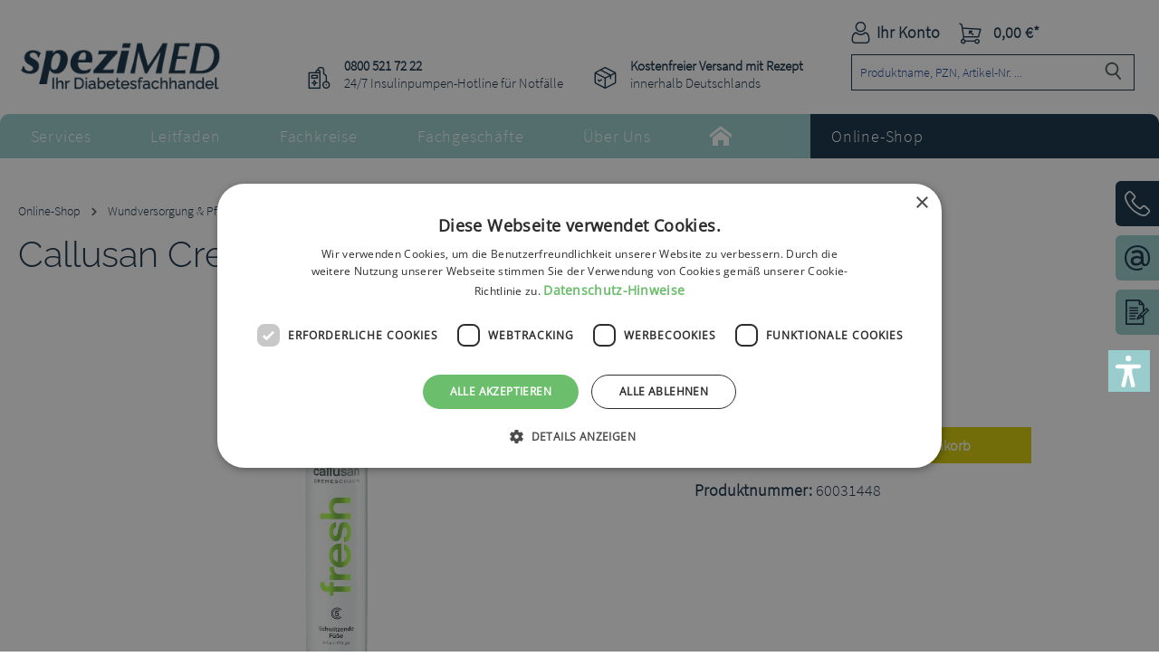

--- FILE ---
content_type: text/html; charset=UTF-8
request_url: https://spezimed.net/Callusan-Cremeschaum-fresh-125ml/60031448
body_size: 23799
content:
<!DOCTYPE html>
<html lang="de-DE"
      itemscope="itemscope"
      itemtype="https://schema.org/WebPage">


    
                            
    <head>
                                    <meta charset="utf-8">
            
                            <meta name="viewport"
                      content="width=device-width, initial-scale=1, shrink-to-fit=no">
            
                            <meta name="author"
                      content="">
                <meta name="robots"
                      content="index,follow">
                <meta name="revisit-after"
                      content="15 days">
                <meta name="keywords"
                      content="">
                <meta name="description"
                      content="Bei schwitzenden Füßen und pilzempfindlicher Haut Callusan Cremeschaum FRESH 125ml">
            
                <meta property="og:type"
          content="product">
    <meta property="og:site_name"
          content="speziMED">
    <meta property="og:url"
          content="https://spezimed.net/Callusan-Cremeschaum-fresh-125ml/60031448">
    <meta property="og:title"
          content="Callusan Cremeschaum fresh 125ml | 60031448">

    <meta property="og:description"
          content="Bei schwitzenden Füßen und pilzempfindlicher Haut Callusan Cremeschaum FRESH 125ml">
    <meta property="og:image"
          content="https://spezimed.net/media/7f/e7/90/1657524606/60031448_1.jpg?ts=1657524606">

            <meta property="product:brand"
              content="Greppmayr GmbH">
    
            <meta property="product:price:amount"
          content="10.99">
    <meta property="product:price:currency"
          content="EUR">
    <meta property="product:product_link"
          content="https://spezimed.net/Callusan-Cremeschaum-fresh-125ml/60031448">

    <meta name="twitter:card"
          content="product">
    <meta name="twitter:site"
          content="speziMED">
    <meta name="twitter:title"
          content="Callusan Cremeschaum fresh 125ml | 60031448">
    <meta name="twitter:description"
          content="Bei schwitzenden Füßen und pilzempfindlicher Haut Callusan Cremeschaum FRESH 125ml">
    <meta name="twitter:image"
          content="https://spezimed.net/media/7f/e7/90/1657524606/60031448_1.jpg?ts=1657524606">

                                <meta itemprop="copyrightHolder"
                      content="speziMED">
                <meta itemprop="copyrightYear"
                      content="">
                <meta itemprop="isFamilyFriendly"
                      content="true">
                <meta itemprop="image"
                      content="https://spezimed.net/media/45/50/8f/1623325024/Logo_m_DFH_blau_238x66px_RGB.png?ts=1623325024">
            

                
                                            <meta name="theme-color"
                      content="#fff">
                            
                                                
                    <link rel="shortcut icon"
                  href="https://spezimed.net/media/1c/98/5b/1677750440/Favicon-Herz.png?ts=1677750440">
        
                                <link rel="apple-touch-icon"
                  href="https://spezimed.net/media/48/49/44/1677765388/share-icon.png?ts=1677765388">
                    
            
    
    <link rel="canonical" href="https://spezimed.net/Callusan-Cremeschaum-fresh-125ml/60031448">

        
                <title itemprop="name">
                    Callusan Cremeschaum fresh 125ml | 60031448            </title>
        

            <link rel="stylesheet" href="https://use.fontawesome.com/releases/v5.2.0/css/all.css" integrity="sha384-hWVjflwFxL6sNzntih27bfxkr27PmbbK/iSvJ+a4+0owXq79v+lsFkW54bOGbiDQ" crossorigin="anonymous">
    
                                                                            <link rel="stylesheet"
                      href="https://spezimed.net/theme/03b2f2a1eddf84982280aeb48c623138/css/all.css?1760009181">
                                    

    
            <link rel="stylesheet" href="https://spezimed.net/bundles/moorlfoundation/storefront/css/animate.css?1760009132">
    
    
            <script type="application/javascript">window.moorlAnimationZIndex = "9000";</script>
    
            <style>
            :root {
                --moorl-advanced-search-width: 600px;
            }
        </style>
    
                    
    <script>
        window.features = {"V6_5_0_0":true,"v6.5.0.0":true,"V6_6_0_0":true,"v6.6.0.0":true,"V6_7_0_0":true,"v6.7.0.0":true,"V6_8_0_0":false,"v6.8.0.0":false,"DISABLE_VUE_COMPAT":true,"disable.vue.compat":true,"ACCESSIBILITY_TWEAKS":true,"accessibility.tweaks":true,"TELEMETRY_METRICS":false,"telemetry.metrics":false,"FLOW_EXECUTION_AFTER_BUSINESS_PROCESS":false,"flow.execution.after.business.process":false,"PERFORMANCE_TWEAKS":false,"performance.tweaks":false,"DEFERRED_CART_ERRORS":false,"deferred.cart.errors":false};
    </script>
        
                                                    
                        

    
                    

                        <script                     type="text/javascript">
                window.ga4CustomUrl = '';
            </script>
            
                                                                                        
    
                                                                                                <script                         type="text/javascript">
                    window.googleAnalyticsEnabled = false;
                    window.googleAdsEnabled = false;
                    window.ga4Enabled = false;
                    window.googleTagEnabled = false;

                    window.metaAdsEnabled = false;
                    window.microsoftAdsEnabled = false;
                    window.pinterestAdsEnabled = false;
                    window.tiktokAdsEnabled = false;


                                        window.ga4CookieConfig = 'keine';
                    

                                        window.generateLeadValue = '1';
                                        window.ga4Currency = 'EUR';

                </script>
                                                            <script                             type="text/javascript">
                        window.ga4TagId = 'GTM-KRN5GPL';
                        window.dataLayer = window.dataLayer || [];
                        window.googleTagEnabled = true;
                        window.ga4Enabled = true;
                        window.ga4controllerName = 'product';
                        window.ga4controllerAction = 'index';
                        window.ga4activeNavigationId = 'd38ef7e9205c4412880009c16e92ea81';
                        window.ga4activeNavigationName = '';
                        window.ga4affiliation = 'speziMED';
                        window.ga4salesChannelName = 'speziMED';
                        window.ga4salesChannelId = '4a7ae0d9c43a4f41b73dc54e1b33881f';
                        if (localStorage.getItem("ga4UserId")) window.ga4UserId = localStorage.getItem("ga4UserId");
                        if (localStorage.getItem("ga4CustomerLifetimeValue")) window.ga4CustomerLifetimeValue = localStorage.getItem("ga4CustomerLifetimeValue");
                        if (localStorage.getItem("ga4CustomerOrderCount")) window.ga4CustomerOrderCount = localStorage.getItem("ga4CustomerOrderCount");

                                                window.ga4upCoupon = false;
                                                                        window.ga4gpCoupon = false;
                                                                        window.customTagManager = false;
                                                                        window.ga4AdvancedConsentMode = false;
                                                                        window.ga4ActiveConsentMode = true;
                                                                        window.metaAdsEnabled = true;
                        
                                                window.microsoftAdsEnabled = true;

                        
                                                window.pinterestAdsEnabled = true;
                        
                                                window.tiktokAdsEnabled = true;
                                            </script>
                                                                                            <script                             type="text/javascript">
                        window.googleAnalyticsEnabled = true;
                    </script>
                                    
                                    <script                         type="text/javascript">
                    window.googleAdsEnabled = true;
                                        window.conversionConfiguration = 'brutto';
                                    </script>

                    
        
            <script                     type="text/javascript">
                            window.ga4Guest = false;
                        </script>

                            <script                         type="text/javascript">
                    window.ga4UserLoggedIn = false;
                    if (localStorage.getItem("loginSent")) localStorage.removeItem("loginSent");
                    if (localStorage.getItem("signUpSent")) localStorage.removeItem("signUpSent");
                </script>
            
            
                        
                
                        <script                     type="text/javascript">
                window.ga4Product = {};
            </script>
                
                                    
                                
                                                    
                                                                        
                
                
                                                    
                                                    
                                    <script                             type="text/javascript">
                        window.ga4Product['d38ef7e9205c4412880009c16e92ea81'] = {
                            item_id: '60031448',
                            item_name: 'Callusan Cremeschaum fresh 125ml',
                            item_variant: '',
                            item_brand: 'Greppmayr GmbH',
                            currency: 'EUR',
                            price: '10.99',
                            extra: {
                                minPurchase: '1',
                                shopware_id: 'd38ef7e9205c4412880009c16e92ea81',
                                realPrice: '10.99',
                                item_startPrice: '10.99',
                                item_hasGraduatedPrice: '',
                                taxRate: '19',
                                cheapest: '10.99',
                                parentId: ''
                            }
                        };
                                                    window.ga4Product['d38ef7e9205c4412880009c16e92ea81']['item_list_id'] = 'product';
                            window.ga4Product['d38ef7e9205c4412880009c16e92ea81']['item_list_name'] = 'product';
                                                                                                                                                                            window.ga4Product['d38ef7e9205c4412880009c16e92ea81']['item_category'] = 'Hauptnavigation';
                                                                                                                                                                window.ga4Product['d38ef7e9205c4412880009c16e92ea81']['item_category2'] = 'Online-Shop';
                                                                                                                                                                window.ga4Product['d38ef7e9205c4412880009c16e92ea81']['item_category3'] = 'Wundversorgung &amp; Pflegeprodukte';
                                                                                                                                                                window.ga4Product['d38ef7e9205c4412880009c16e92ea81']['item_category4'] = 'Körperpflege';
                                                                                                                                        </script>
                                        
    
            
                    
    

    <script id="pixel-script-poptin" src="https://cdn.popt.in/pixel.js?id=19916acf5ee22" async="true"></script>

                            
            
                
        
                                <script>
                window.activeNavigationId = '40e0c74944354dbaa907e1e577418356';
                window.activeRoute = 'frontend.detail.page';
                window.activeRouteParameters = '{"_httpCache":true,"productId":"d38ef7e9205c4412880009c16e92ea81"}';
                window.router = {
                    'frontend.cart.offcanvas': '/checkout/offcanvas',
                    'frontend.cookie.offcanvas': '/cookie/offcanvas',
                    'frontend.checkout.finish.page': '/checkout/finish',
                    'frontend.checkout.info': '/widgets/checkout/info',
                    'frontend.menu.offcanvas': '/widgets/menu/offcanvas',
                    'frontend.cms.page': '/widgets/cms',
                    'frontend.cms.navigation.page': '/widgets/cms/navigation',
                    'frontend.country.country-data': '/country/country-state-data',
                    'frontend.app-system.generate-token': '/app-system/Placeholder/generate-token',
                    'frontend.gateway.context': '/gateway/context',
                    };
                window.salesChannelId = '4a7ae0d9c43a4f41b73dc54e1b33881f';
            </script>
        
                                <script>
                
                window.breakpoints = {"xs":0,"sm":576,"md":768,"lg":992,"xl":1200,"xxl":1400};
            </script>
        
        
                        
                        
    <script>
        window.validationMessages = {"required":"Die Eingabe darf nicht leer sein.","email":"Ung\u00fcltige E-Mail-Adresse. Die E-Mail ben\u00f6tigt das Format \"nutzer@beispiel.de\".","confirmation":"Ihre Eingaben sind nicht identisch.","minLength":"Die Eingabe ist zu kurz."};
    </script>
        
                                                            <script>
                        window.themeJsPublicPath = 'https://spezimed.net/theme/03b2f2a1eddf84982280aeb48c623138/js/';
                    </script>
                                            <script type="text/javascript" src="https://spezimed.net/theme/03b2f2a1eddf84982280aeb48c623138/js/storefront/storefront.js?1760009182" defer></script>
                                            <script type="text/javascript" src="https://spezimed.net/theme/03b2f2a1eddf84982280aeb48c623138/js/sisi-pdf-flipbook-element6/sisi-pdf-flipbook-element6.js?1760009182" defer></script>
                                            <script type="text/javascript" src="https://spezimed.net/theme/03b2f2a1eddf84982280aeb48c623138/js/moorl-merchant-finder/moorl-merchant-finder.js?1760009182" defer></script>
                                            <script type="text/javascript" src="https://spezimed.net/theme/03b2f2a1eddf84982280aeb48c623138/js/cbax-modul-analytics/cbax-modul-analytics.js?1760009182" defer></script>
                                            <script type="text/javascript" src="https://spezimed.net/theme/03b2f2a1eddf84982280aeb48c623138/js/sas-blog-module/sas-blog-module.js?1760009182" defer></script>
                                            <script type="text/javascript" src="https://spezimed.net/theme/03b2f2a1eddf84982280aeb48c623138/js/d-i-sco-g-a4/d-i-sco-g-a4.js?1760009182" defer></script>
                                            <script type="text/javascript" src="https://spezimed.net/theme/03b2f2a1eddf84982280aeb48c623138/js/wbn-detail-page-infotext-check/wbn-detail-page-infotext-check.js?1760009182" defer></script>
                                            <script type="text/javascript" src="https://spezimed.net/theme/03b2f2a1eddf84982280aeb48c623138/js/moorl-forms/moorl-forms.js?1760009182" defer></script>
                                            <script type="text/javascript" src="https://spezimed.net/theme/03b2f2a1eddf84982280aeb48c623138/js/moorl-forms-customer/moorl-forms-customer.js?1760009182" defer></script>
                                            <script type="text/javascript" src="https://spezimed.net/theme/03b2f2a1eddf84982280aeb48c623138/js/moorl-forms-custom-products/moorl-forms-custom-products.js?1760009182" defer></script>
                                            <script type="text/javascript" src="https://spezimed.net/theme/03b2f2a1eddf84982280aeb48c623138/js/verign-dv-accessibility-sw6/verign-dv-accessibility-sw6.js?1760009182" defer></script>
                                            <script type="text/javascript" src="https://spezimed.net/theme/03b2f2a1eddf84982280aeb48c623138/js/swag-pay-pal/swag-pay-pal.js?1760009182" defer></script>
                                            <script type="text/javascript" src="https://spezimed.net/theme/03b2f2a1eddf84982280aeb48c623138/js/moorl-foundation/moorl-foundation.js?1760009182" defer></script>
                                            <script type="text/javascript" src="https://spezimed.net/theme/03b2f2a1eddf84982280aeb48c623138/js/swag-custom-notification/swag-custom-notification.js?1760009182" defer></script>
                                                        

    
        </head>

    <body class="is-ctl-product is-act-index">

            
                
    
    
            <div id="page-top" class="skip-to-content bg-primary-subtle text-primary-emphasis overflow-hidden" tabindex="-1">
            <div class="container skip-to-content-container d-flex justify-content-center visually-hidden-focusable">
                                                                                        <a href="#content-main" class="skip-to-content-link d-inline-flex text-decoration-underline m-1 p-2 fw-bold gap-2">
                                Zum Hauptinhalt springen
                            </a>
                                            
                                                                        <a href="#header-main-search-input" class="skip-to-content-link d-inline-flex text-decoration-underline m-1 p-2 fw-bold gap-2 d-none d-sm-block">
                                Zur Suche springen
                            </a>
                                            
                                                                        <a href="#main-navigation-menu" class="skip-to-content-link d-inline-flex text-decoration-underline m-1 p-2 fw-bold gap-2 d-none d-lg-block">
                                Zur Hauptnavigation springen
                            </a>
                                                                        </div>
        </div>
        
        
                                
                <noscript class="noscript-main">
                
    <div role="alert"
         aria-live="polite"
         class="alert alert-info d-flex align-items-center">

                                                                        
                                                        
                <span class="icon icon-info">
                                <svg xmlns="http://www.w3.org/2000/svg" xmlns:xlink="http://www.w3.org/1999/xlink" width="24" height="24" viewBox="0 0 24 24"><defs><path d="M12 7c.5523 0 1 .4477 1 1s-.4477 1-1 1-1-.4477-1-1 .4477-1 1-1zm1 9c0 .5523-.4477 1-1 1s-1-.4477-1-1v-5c0-.5523.4477-1 1-1s1 .4477 1 1v5zm11-4c0 6.6274-5.3726 12-12 12S0 18.6274 0 12 5.3726 0 12 0s12 5.3726 12 12zM12 2C6.4772 2 2 6.4772 2 12s4.4772 10 10 10 10-4.4772 10-10S17.5228 2 12 2z" id="icons-default-info" /></defs><use xlink:href="#icons-default-info" fill="#758CA3" fill-rule="evenodd" /></svg>
            </span>
                                                    
                                    
                    <div class="alert-content-container">
                                                    
                                                            Um unseren Shop in vollem Umfang nutzen zu können, empfehlen wir Ihnen Javascript in Ihrem Browser zu aktivieren.
                                    
                                                                </div>
            </div>
            </noscript>
        

                    <div class="sticky-header">
                                    
    
        <header class="header-main">
                            <div class="container">
                                    <div class="top-bar d-none d-lg-block">
        
                        </div>
    
            <div class="row align-items-center header-row">
                                <div class="col-12 col-lg-auto header-logo-col pb-sm-2 my-3 m-lg-0">
                        <div class="header-logo-main text-center">
                    <a class="header-logo-main-link"
               href="/"
               title="Zur Startseite gehen">
                                    <picture class="header-logo-picture d-block m-auto">
                                                                            
                                                                                    <source srcset="https://spezimed.net/media/af/93/20/1623325716/Logo_m_DFH_blau_auf_weiss_165x45mm_RGB.svg?ts=1623325716"
                                        media="(max-width: 767px)">
                                                    
                                                                                    <img src="https://spezimed.net/media/45/50/8f/1623325024/Logo_m_DFH_blau_238x66px_RGB.png?ts=1623325024"
                                     alt="Zur Startseite gehen"
                                     class="img-fluid header-logo-main-img">
                                                                        </picture>
                            </a>
            </div>
                </div>
            
    <div class="row wbn-header-usp">
        <div class="wbn-header-usp1"><strong>0800 521 72 22</strong><br /> 24/7 Insulinpumpen-Hotline für Notfälle</div>
        <div class="wbn-header-usp2"><strong>Kostenfreier Versand mit Rezept</strong><br />innerhalb Deutschlands</div>
    </div>

                            <div class="col-12 order-2 col-sm order-sm-1 header-search-col">
                    <div class="row">
                        <div class="col-sm-auto d-none d-sm-block d-lg-none">
                                                            <div class="nav-main-toggle">
                                                                            <button
                                            class="btn nav-main-toggle-btn header-actions-btn"
                                            type="button"
                                            data-off-canvas-menu="true"
                                            aria-label="Menü"
                                        >
                                                                                                
                <span class="icon icon-stack">
                                <svg xmlns="http://www.w3.org/2000/svg" xmlns:xlink="http://www.w3.org/1999/xlink" width="24" height="24" viewBox="0 0 24 24"><defs><path d="M3 13c-.5523 0-1-.4477-1-1s.4477-1 1-1h18c.5523 0 1 .4477 1 1s-.4477 1-1 1H3zm0-7c-.5523 0-1-.4477-1-1s.4477-1 1-1h18c.5523 0 1 .4477 1 1s-.4477 1-1 1H3zm0 14c-.5523 0-1-.4477-1-1s.4477-1 1-1h18c.5523 0 1 .4477 1 1s-.4477 1-1 1H3z" id="icons-default-stack" /></defs><use xlink:href="#icons-default-stack" fill="#758CA3" fill-rule="evenodd" /></svg>
            </span>
                                                                                    </button>
                                                                    </div>
                                                    </div>
                        <div class="col">
                            
                <div class="collapse"
         id="searchCollapse">
        <div class="header-search my-2 m-sm-auto">
                            <form action="/search"
                      method="get"
                      data-search-widget="true"
                      data-search-widget-options="{&quot;searchWidgetMinChars&quot;:2}"
                      data-url="/suggest?search="
                      class="header-search-form js-search-form">
                                                                    <div class="input-group">
                                                            <input
                                    type="search"
                                    id="header-main-search-input"
                                    name="search"
                                    class="form-control header-search-input"
                                    autocomplete="off"
                                    autocapitalize="off"
                                    placeholder="Produktname, PZN, Artikel-Nr. ..."
                                    aria-label="Produktname, PZN, Artikel-Nr. ..."
                                    role="combobox"
                                    aria-autocomplete="list"
                                    aria-controls="search-suggest-listbox"
                                    aria-expanded="false"
                                    aria-describedby="search-suggest-result-info"
                                    value="">
                            
                                                            <button type="submit"
                                        class="btn header-search-btn"
                                        aria-label="Suchen">
                                    <span class="header-search-icon">
                                            
                <span class="icon icon-search">
                                <svg xmlns="http://www.w3.org/2000/svg" xmlns:xlink="http://www.w3.org/1999/xlink" width="24" height="24" viewBox="0 0 24 24"><defs><path d="M10.0944 16.3199 4.707 21.707c-.3905.3905-1.0237.3905-1.4142 0-.3905-.3905-.3905-1.0237 0-1.4142L8.68 14.9056C7.6271 13.551 7 11.8487 7 10c0-4.4183 3.5817-8 8-8s8 3.5817 8 8-3.5817 8-8 8c-1.8487 0-3.551-.627-4.9056-1.6801zM15 16c3.3137 0 6-2.6863 6-6s-2.6863-6-6-6-6 2.6863-6 6 2.6863 6 6 6z" id="icons-default-search" /></defs><use xlink:href="#icons-default-search" fill="#758CA3" fill-rule="evenodd" /></svg>
            </span>
                                    </span>
                                </button>
                            
                                                            <button class="btn header-close-btn js-search-close-btn d-none"
                                        type="button"
                                        aria-label="Die Dropdown-Suche schließen">
                                    <span class="header-close-icon">
                                            
                <span class="icon icon-x">
                                <svg xmlns="http://www.w3.org/2000/svg" xmlns:xlink="http://www.w3.org/1999/xlink" width="24" height="24" viewBox="0 0 24 24"><defs><path d="m10.5858 12-7.293-7.2929c-.3904-.3905-.3904-1.0237 0-1.4142.3906-.3905 1.0238-.3905 1.4143 0L12 10.5858l7.2929-7.293c.3905-.3904 1.0237-.3904 1.4142 0 .3905.3906.3905 1.0238 0 1.4143L13.4142 12l7.293 7.2929c.3904.3905.3904 1.0237 0 1.4142-.3906.3905-1.0238.3905-1.4143 0L12 13.4142l-7.2929 7.293c-.3905.3904-1.0237.3904-1.4142 0-.3905-.3906-.3905-1.0238 0-1.4143L10.5858 12z" id="icons-default-x" /></defs><use xlink:href="#icons-default-x" fill="#758CA3" fill-rule="evenodd" /></svg>
            </span>
                                    </span>
                                </button>
                                                    </div>
                    
                                    </form>
                    </div>
    </div>

                            </div>
                    </div>
                </div>
            
                            <div class="col-12 order-1 col-sm-auto order-sm-2 header-actions-col">
                    <div class="row g-0">
                                                    <div class="col d-sm-none">
                                <div class="menu-button">
                                                                            <button
                                            class="btn nav-main-toggle-btn header-actions-btn"
                                            type="button"
                                            data-off-canvas-menu="true"
                                            aria-label="Menü"
                                        >
                                                                                                
                <span class="icon icon-stack">
                                <svg xmlns="http://www.w3.org/2000/svg" xmlns:xlink="http://www.w3.org/1999/xlink" width="24" height="24" viewBox="0 0 24 24"><use xlink:href="#icons-default-stack" fill="#758CA3" fill-rule="evenodd" /></svg>
            </span>
                                                                                    </button>
                                                                    </div>
                            </div>
                        
                                                    <div class="col-auto d-sm-none">
                                <div class="search-toggle">
                                    <button class="btn header-actions-btn search-toggle-btn js-search-toggle-btn collapsed"
                                            type="button"
                                            data-bs-toggle="collapse"
                                            data-bs-target="#searchCollapse"
                                            aria-expanded="false"
                                            aria-controls="searchCollapse"
                                            aria-label="Suchen">
                                            
                <span class="icon icon-search">
                                <svg xmlns="http://www.w3.org/2000/svg" xmlns:xlink="http://www.w3.org/1999/xlink" width="24" height="24" viewBox="0 0 24 24"><use xlink:href="#icons-default-search" fill="#758CA3" fill-rule="evenodd" /></svg>
            </span>
                                    </button>
                                </div>
                            </div>
                        
                        
                            <div class="col-auto">
        <div class="account-menu">
                <div class="dropdown">
        
    <button class="btn account-menu-btn header-actions-btn"
            type="button"
            id="accountWidget"
            data-account-menu="true"
            data-bs-toggle="dropdown"
            aria-haspopup="true"
            aria-expanded="false"
            aria-label="Ihr Konto">
        <i class="icon wbn-icon-user"></i>
        <span class="account-menu-btn-text">Ihr Konto</span>
    </button>

                    <div class="dropdown-menu dropdown-menu-end account-menu-dropdown js-account-menu-dropdown"
                 aria-labelledby="accountWidget">
                

        
            <div class="offcanvas-header">
                <button class="btn btn-secondary offcanvas-close js-offcanvas-close btn-light ">
                        
                <span class="icon icon-x icon-sm">
                                <svg xmlns="http://www.w3.org/2000/svg" xmlns:xlink="http://www.w3.org/1999/xlink" width="24" height="24" viewBox="0 0 24 24"><use xlink:href="#icons-default-x" fill="#758CA3" fill-rule="evenodd" /></svg>
            </span>
        
                    Menü schließen
            </button>
        </div>
    
                <div class="offcanvas-body">
                <div class="account-menu">
                                    <div class="dropdown-header account-menu-header">
                    Ihr Konto
                </div>
                    
                                    <div class="account-menu-login">
                                            <a href="/account/login"
                           title="Anmelden"
                           class="btn btn-primary account-menu-login-button">
                            Anmelden
                        </a>
                    
                                            <div class="account-menu-register">
                            oder
                            <a href="/account/login"
                               title="Registrieren">
                                registrieren
                            </a>
                        </div>
                                    </div>
                    
                    <div class="account-menu-links">
                    <div class="header-account-menu">
        <div class="card account-menu-inner">
                                        
                                                <nav class="list-group list-group-flush account-aside-list-group">
                                                                                        <a href="/account"
                                   title="Übersicht"
                                   class="list-group-item list-group-item-action account-aside-item"
                                   >
                                    Übersicht
                                </a>
                            
                                                            <a href="/account/profile"
                                   title="Persönliches Profil"
                                   class="list-group-item list-group-item-action account-aside-item"
                                   >
                                    Persönliches Profil
                                </a>
                            
                                                                                                                            <a href="/account/address"
                                   title="Adressen"
                                   class="list-group-item list-group-item-action account-aside-item"
                                   >
                                    Adressen
                                </a>
                            
                                                            <a href="/account/order"
                                   title="Bestellungen"
                                   class="list-group-item list-group-item-action account-aside-item"
                                   >
                                    Bestellungen
                                </a>
                                                    

                        </nav>
                            
                                                </div>
    </div>
            </div>
            </div>
        </div>
    

                </div>
            </div>
        </div>
    </div>

                                                        <div class="col-auto">
                                <div
                                    class="header-cart"
                                    data-off-canvas-cart="true"
                                >
                                    <a
                                        class="btn header-cart-btn header-actions-btn"
                                        href="/checkout/cart"
                                        data-cart-widget="true"
                                        title="Warenkorb"
                                        aria-labelledby="cart-widget-aria-label"
                                        aria-haspopup="true"
                                    >
                                            <span class="header-cart-icon">
        <i class="icon wbn-icon-basket"></i>
    </span>
        <span class="header-cart-total">
        0,00 €*
    </span>
                                    </a>
                                </div>
                            </div>
                        
                        </div>
                </div>
                    </div>
                    </div>
                    </header>
    
            <div class="nav-main">
                                <div class="container">
        
            <nav class="navbar navbar-expand-lg main-navigation-menu"
         id="main-navigation-menu"
         itemscope="itemscope"
         itemtype="https://schema.org/SiteNavigationElement"
         data-navbar="true"
         data-navbar-options="{&quot;pathIdList&quot;:[]}"
         aria-label="Hauptnavigation">
        <div class="collapse navbar-collapse" id="main_nav">
            <ul class="navbar-nav main-navigation-menu-list">
                
                
                
                                                                                                                                                            
                                                    <li class="nav-item nav-item-e9feff26ff7d487bae0370b3ac54d78b dropdown position-static">
            <a class="nav-link nav-item-e9feff26ff7d487bae0370b3ac54d78b-link root main-navigation-link p-2 dropdown-toggle"
               href="https://spezimed.net/Services/"
               data-bs-toggle="dropdown"                                   itemprop="url"
               title="Services">
                <span itemprop="name" class="main-navigation-link-text">Services</span>
            </a>
                            <div class="dropdown-menu w-100 p-4">
                            
            <div class="row">
                            <div class="col">
                    <div class="navigation-flyout-category-link">
                                                                                    <a href="https://spezimed.net/Services/"
                                   itemprop="url"
                                   title="Services">
                                                                            Zur Kategorie Services
                                                                    </a>
                                                                        </div>
                </div>
            
                            <div class="col-auto">
                    <button class="navigation-flyout-close js-close-flyout-menu btn-close" aria-label="Menü schließen">
                                                                                                                            </button>
                </div>
                    </div>
    
            <div class="row navigation-flyout-content">
                            <div class="col">
                    <div class="">
                                                        
                
    <div class="row navigation-flyout-categories is-level-0">
                                                        
                            <div class="col-3 ">
                                                                        <a class="nav-item nav-item-1e7f40708be34c12ba33fc99934b0529 nav-link nav-item-1e7f40708be34c12ba33fc99934b0529-link navigation-flyout-link is-level-0"
                               href="https://spezimed.net/Services/Rezept-einloesen/"
                               itemprop="url"
                                                              title="Rezept einlösen">
                                <span itemprop="name">Rezept einlösen</span>
                            </a>
                                            
                                                                                </div>
                                                                    
                            <div class="col-3 navigation-flyout-col">
                                                                        <a class="nav-item nav-item-1d218eab9c774f5881d82fc17fbb3a66 nav-link nav-item-1d218eab9c774f5881d82fc17fbb3a66-link navigation-flyout-link is-level-0"
                               href="https://spezimed.net/Services/Kataloge-ansehen/"
                               itemprop="url"
                                                              title="Kataloge ansehen">
                                <span itemprop="name">Kataloge ansehen</span>
                            </a>
                                            
                                                                                </div>
                                                                    
                            <div class="col-3 navigation-flyout-col">
                                                                        <a class="nav-item nav-item-91682801cfe4488183a18a41e9906c12 nav-link nav-item-91682801cfe4488183a18a41e9906c12-link navigation-flyout-link is-level-0"
                               href="https://spezimed.net/Services/Rezepte-Ernaehrungstabellen/"
                               itemprop="url"
                                                              title="Rezepte &amp; Ernährungstabellen">
                                <span itemprop="name">Rezepte &amp; Ernährungstabellen</span>
                            </a>
                                            
                                                                                </div>
                                                                    
                            <div class="col-3 ">
                                                                        <a class="nav-item nav-item-1d6ac2d82415464fa3509c3c689760bc nav-link nav-item-1d6ac2d82415464fa3509c3c689760bc-link navigation-flyout-link is-level-0"
                               href="https://spezimed.net/Services/Reiseunterlagen/"
                               itemprop="url"
                                                              title="Reiseunterlagen">
                                <span itemprop="name">Reiseunterlagen</span>
                            </a>
                                            
                                                                                </div>
                                                                    
                            <div class="col-3 navigation-flyout-col">
                                                                        <a class="nav-item nav-item-e19881b84be34cf4b37fa1b754696f71 nav-link nav-item-e19881b84be34cf4b37fa1b754696f71-link navigation-flyout-link is-level-0"
                               href="https://spezimed.net/Services/News/"
                               itemprop="url"
                                                              title="News">
                                <span itemprop="name">News</span>
                            </a>
                                            
                                                                                </div>
                        </div>
                                            </div>
                </div>
            
                                                </div>
                    </div>
                    </li>
                                                                                                                                                                
                                                    <li class="nav-item nav-item-ea82f43b86054612a9597e962ac7217c dropdown position-static">
            <a class="nav-link nav-item-ea82f43b86054612a9597e962ac7217c-link root main-navigation-link p-2 dropdown-toggle"
               href="https://spezimed.net/Leitfaden/"
               data-bs-toggle="dropdown"                                   itemprop="url"
               title="Leitfaden">
                <span itemprop="name" class="main-navigation-link-text">Leitfaden</span>
            </a>
                            <div class="dropdown-menu w-100 p-4">
                            
            <div class="row">
                            <div class="col">
                    <div class="navigation-flyout-category-link">
                                                                                    <a href="https://spezimed.net/Leitfaden/"
                                   itemprop="url"
                                   title="Leitfaden">
                                                                            Zur Kategorie Leitfaden
                                                                    </a>
                                                                        </div>
                </div>
            
                            <div class="col-auto">
                    <button class="navigation-flyout-close js-close-flyout-menu btn-close" aria-label="Menü schließen">
                                                                                                                            </button>
                </div>
                    </div>
    
            <div class="row navigation-flyout-content">
                            <div class="col">
                    <div class="">
                                                        
                
    <div class="row navigation-flyout-categories is-level-0">
                                                        
                            <div class="col-3 ">
                                                                        <a class="nav-item nav-item-5ae3e34ccac346f9a42b590c0efebed0 nav-link nav-item-5ae3e34ccac346f9a42b590c0efebed0-link navigation-flyout-link is-level-0"
                               href="https://spezimed.net/Leitfaden/Diabetes/"
                               itemprop="url"
                                                              title="Diabetes">
                                <span itemprop="name">Diabetes</span>
                            </a>
                                            
                                                                                </div>
                                                                    
                            <div class="col-3 navigation-flyout-col">
                                                                        <a class="nav-item nav-item-922c663e71874820bb07c07d22be9247 nav-link nav-item-922c663e71874820bb07c07d22be9247-link navigation-flyout-link is-level-0"
                               href="https://spezimed.net/Leitfaden/Typ-1-Diabetes/"
                               itemprop="url"
                                                              title="Typ-1-Diabetes">
                                <span itemprop="name">Typ-1-Diabetes</span>
                            </a>
                                            
                                                                                </div>
                                                                    
                            <div class="col-3 navigation-flyout-col">
                                                                        <a class="nav-item nav-item-d6125c67b57b4b4ca15cb6aa097dc971 nav-link nav-item-d6125c67b57b4b4ca15cb6aa097dc971-link navigation-flyout-link is-level-0"
                               href="https://spezimed.net/Leitfaden/Typ-2-Diabetes/"
                               itemprop="url"
                                                              title="Typ-2-Diabetes">
                                <span itemprop="name">Typ-2-Diabetes</span>
                            </a>
                                            
                                                                                </div>
                                                                    
                            <div class="col-3 ">
                                                                        <a class="nav-item nav-item-40b00c89936c4d6d9727017db0e0f007 nav-link nav-item-40b00c89936c4d6d9727017db0e0f007-link navigation-flyout-link is-level-0"
                               href="https://spezimed.net/Leitfaden/Diabetes-bei-Kindern/"
                               itemprop="url"
                                                              title="Diabetes bei Kindern">
                                <span itemprop="name">Diabetes bei Kindern</span>
                            </a>
                                            
                                                                                </div>
                                                                    
                            <div class="col-3 navigation-flyout-col">
                                                                        <a class="nav-item nav-item-882002bb9c0741c5bdc16ed42c8f4b0f nav-link nav-item-882002bb9c0741c5bdc16ed42c8f4b0f-link navigation-flyout-link is-level-0"
                               href="https://spezimed.net/Leitfaden/Schwangerschaftsdiabetes-Gestationsdiabetes/"
                               itemprop="url"
                                                              title="Schwangerschaftsdiabetes (Gestationsdiabetes)">
                                <span itemprop="name">Schwangerschaftsdiabetes (Gestationsdiabetes)</span>
                            </a>
                                            
                                                                                </div>
                                                                    
                            <div class="col-3 navigation-flyout-col">
                                                                        <a class="nav-item nav-item-9388ad6eab1b42d7992d3966536c1f76 nav-link nav-item-9388ad6eab1b42d7992d3966536c1f76-link navigation-flyout-link is-level-0"
                               href="https://spezimed.net/Leitfaden/Diabetes-und-Schwangerschaft/"
                               itemprop="url"
                                                              title="Diabetes und Schwangerschaft">
                                <span itemprop="name">Diabetes und Schwangerschaft</span>
                            </a>
                                            
                                                                                </div>
                                                                    
                            <div class="col-3 navigation-flyout-col">
                                                                        <a class="nav-item nav-item-e6923e6587e94a949187d9b7241de3b1 nav-link nav-item-e6923e6587e94a949187d9b7241de3b1-link navigation-flyout-link is-level-0"
                               href="https://spezimed.net/Leitfaden/Diabetes-bei-Hund-Katze/"
                               itemprop="url"
                                                              title="Diabetes bei Hund &amp; Katze">
                                <span itemprop="name">Diabetes bei Hund &amp; Katze</span>
                            </a>
                                            
                                                                                </div>
                                                                    
                            <div class="col-3 ">
                                                                        <a class="nav-item nav-item-daad1d91abf3442385fd9568356d165e nav-link nav-item-daad1d91abf3442385fd9568356d165e-link navigation-flyout-link is-level-0"
                               href="https://spezimed.net/Leitfaden/Tipps-zur-Ernaehrung/"
                               itemprop="url"
                                                              title="Tipps zur Ernährung">
                                <span itemprop="name">Tipps zur Ernährung</span>
                            </a>
                                            
                                                                                </div>
                        </div>
                                            </div>
                </div>
            
                                                </div>
                    </div>
                    </li>
                                                                                                                                                                
                                                    <li class="nav-item nav-item-9ffe337cd9f7490c876f381108e548b6 dropdown position-static">
            <a class="nav-link nav-item-9ffe337cd9f7490c876f381108e548b6-link root main-navigation-link p-2 dropdown-toggle"
               href="https://spezimed.net/Fachkreise/"
               data-bs-toggle="dropdown"                                   itemprop="url"
               title="Fachkreise">
                <span itemprop="name" class="main-navigation-link-text">Fachkreise</span>
            </a>
                            <div class="dropdown-menu w-100 p-4">
                            
            <div class="row">
                            <div class="col">
                    <div class="navigation-flyout-category-link">
                                                                                    <a href="https://spezimed.net/Fachkreise/"
                                   itemprop="url"
                                   title="Fachkreise">
                                                                            Zur Kategorie Fachkreise
                                                                    </a>
                                                                        </div>
                </div>
            
                            <div class="col-auto">
                    <button class="navigation-flyout-close js-close-flyout-menu btn-close" aria-label="Menü schließen">
                                                                                                                            </button>
                </div>
                    </div>
    
            <div class="row navigation-flyout-content">
                            <div class="col">
                    <div class="">
                                                        
                
    <div class="row navigation-flyout-categories is-level-0">
                                                        
                            <div class="col-3 ">
                                                                        <a class="nav-item nav-item-6b522218cc6d495bbbfa8ca89d27eb99 nav-link nav-item-6b522218cc6d495bbbfa8ca89d27eb99-link navigation-flyout-link is-level-0"
                               href="https://spezimed.net/Fachkreise/Praxen-Diabetesberater/"
                               itemprop="url"
                                                              title="Praxen &amp; Diabetesberater">
                                <span itemprop="name">Praxen &amp; Diabetesberater</span>
                            </a>
                                            
                                                                                </div>
                                                                    
                            <div class="col-3 navigation-flyout-col">
                                                                        <a class="nav-item nav-item-8ed66a8eefe84ed78f1af541acb10057 nav-link nav-item-8ed66a8eefe84ed78f1af541acb10057-link navigation-flyout-link is-level-0"
                               href="https://spezimed.net/Fachkreise/Pflegeeinrichtung/"
                               itemprop="url"
                                                              title="Pflegeeinrichtung">
                                <span itemprop="name">Pflegeeinrichtung</span>
                            </a>
                                            
                                                                                </div>
                                                                    
                            <div class="col-3 navigation-flyout-col">
                                                                        <a class="nav-item nav-item-273767d6512a4d83a6f2ecf12b2fdc7b nav-link nav-item-273767d6512a4d83a6f2ecf12b2fdc7b-link navigation-flyout-link is-level-0"
                               href="https://spezimed.net/Fachkreise/Veterinaermediziner/"
                               itemprop="url"
                                                              title="Veterinärmediziner ">
                                <span itemprop="name">Veterinärmediziner </span>
                            </a>
                                            
                                                                                </div>
                                                                    
                            <div class="col-3 ">
                                                                        <a class="nav-item nav-item-084e4dcd5ab54266b24656b0ccc5615f nav-link nav-item-084e4dcd5ab54266b24656b0ccc5615f-link navigation-flyout-link is-level-0"
                               href="https://spezimed.net/Fachkreise/Zertifizierung/"
                               itemprop="url"
                                                              title="Zertifizierung">
                                <span itemprop="name">Zertifizierung</span>
                            </a>
                                            
                                                                                </div>
                        </div>
                                            </div>
                </div>
            
                                                </div>
                    </div>
                    </li>
                                                                                                                                                                
                                                    <li class="nav-item nav-item-f3fd8ecce1e549ce8cb9ba9158326690 ">
            <a class="nav-link nav-item-f3fd8ecce1e549ce8cb9ba9158326690-link root main-navigation-link p-2"
               href="https://spezimed.net/Fachgeschaefte/"
                                                  itemprop="url"
               title="Fachgeschäfte">
                <span itemprop="name" class="main-navigation-link-text">Fachgeschäfte</span>
            </a>
                    </li>
                                                                                                                                                                
                                                    <li class="nav-item nav-item-c55db9c46cd145f688ef72c336075aff ">
            <a class="nav-link nav-item-c55db9c46cd145f688ef72c336075aff-link root main-navigation-link p-2"
               href="https://spezimed.net/UEber-Uns/"
                                                  itemprop="url"
               title="Über Uns">
                <span itemprop="name" class="main-navigation-link-text">Über Uns</span>
            </a>
                    </li>
                                                                                                                                                                
                                                        <li class="nav-item  dropdown position-static home-link">
                <a class="nav-link root main-navigation-link p-2"
                   href="/"
                   itemprop="url"
                   title="Home">
                    <i class="icon wbn-icon-home"></i>
                </a>
            </li>
                <li class="nav-item nav-item-70621a2a8553494390068bcd768306b3 dropdown position-static online-shop">
            <a class="nav-link nav-item-70621a2a8553494390068bcd768306b3-link root main-navigation-link p-2 dropdown-toggle"
               href="https://spezimed.net/Online-Shop/"
               data-bs-toggle="dropdown"                                   itemprop="url"
               title="Online-Shop">
                <span itemprop="name" class="main-navigation-link-text">Online-Shop</span>
            </a>
                            <div class="dropdown-menu w-100 p-4">
                            
            <div class="row">
                            <div class="col">
                    <div class="navigation-flyout-category-link">
                                                                                    <a href="https://spezimed.net/Online-Shop/"
                                   itemprop="url"
                                   title="Online-Shop">
                                                                            Zur Kategorie Online-Shop
                                                                    </a>
                                                                        </div>
                </div>
            
                            <div class="col-auto">
                    <button class="navigation-flyout-close js-close-flyout-menu btn-close" aria-label="Menü schließen">
                                                                                                                            </button>
                </div>
                    </div>
    
            <div class="row navigation-flyout-content">
                            <div class="col">
                    <div class="">
                                                        
                
    <div class="row navigation-flyout-categories is-level-0">
                                                        
                            <div class="col-3 ">
                                                                        <a class="nav-item nav-item-0fae4faac9844ecebd49515d152dc970 nav-link nav-item-0fae4faac9844ecebd49515d152dc970-link navigation-flyout-link is-level-0"
                               href="https://spezimed.net/Online-Shop/Selbstkontrolle/"
                               itemprop="url"
                                                              title="Selbstkontrolle">
                                <span itemprop="name">Selbstkontrolle</span>
                            </a>
                                            
                                                                            
    
    <div class="navigation-flyout-categories is-level-1">
                                                        
                            <div class="">
                                                                        <a class="nav-item nav-item-a79181c06e6247649751193bc3e3f140 nav-link nav-item-a79181c06e6247649751193bc3e3f140-link navigation-flyout-link is-level-1"
                               href="https://spezimed.net/Online-Shop/Selbstkontrolle/Blutzucker-Messgeraete/"
                               itemprop="url"
                                                              title="Blutzucker-Messgeräte">
                                <span itemprop="name">Blutzucker-Messgeräte</span>
                            </a>
                                            
                                                                                </div>
                                                                    
                            <div class="navigation-flyout-col">
                                                                        <a class="nav-item nav-item-03c453e33e5a400e9ca36b896854dd49 nav-link nav-item-03c453e33e5a400e9ca36b896854dd49-link navigation-flyout-link is-level-1"
                               href="https://spezimed.net/Online-Shop/Selbstkontrolle/Blutzucker-Teststreifen/"
                               itemprop="url"
                                                              title="Blutzucker-Teststreifen">
                                <span itemprop="name">Blutzucker-Teststreifen</span>
                            </a>
                                            
                                                                                </div>
                                                                    
                            <div class="navigation-flyout-col">
                                                                        <a class="nav-item nav-item-9c3ee1300e954be2aaded02fb9b98f1a nav-link nav-item-9c3ee1300e954be2aaded02fb9b98f1a-link navigation-flyout-link is-level-1"
                               href="https://spezimed.net/Online-Shop/Selbstkontrolle/Stechhilfen-Lanzetten/"
                               itemprop="url"
                                                              title="Stechhilfen &amp; Lanzetten">
                                <span itemprop="name">Stechhilfen &amp; Lanzetten</span>
                            </a>
                                            
                                                                                </div>
                                                                    
                            <div class="">
                                                                        <a class="nav-item nav-item-16efe01195cf4b78a409c4b84f20608e nav-link nav-item-16efe01195cf4b78a409c4b84f20608e-link navigation-flyout-link is-level-1"
                               href="https://spezimed.net/Online-Shop/Selbstkontrolle/Blutdruck-Messgeraete/"
                               itemprop="url"
                                                              title="Blutdruck-Messgeräte">
                                <span itemprop="name">Blutdruck-Messgeräte</span>
                            </a>
                                            
                                                                                </div>
                                                                    
                            <div class="navigation-flyout-col">
                                                                        <a class="nav-item nav-item-c29178ec7f7b4c938bc9bd08518b2dbb nav-link nav-item-c29178ec7f7b4c938bc9bd08518b2dbb-link navigation-flyout-link is-level-1"
                               href="https://spezimed.net/Online-Shop/Selbstkontrolle/Weitere-Kontrollmoeglichkeiten/"
                               itemprop="url"
                                                              title="Weitere Kontrollmöglichkeiten">
                                <span itemprop="name">Weitere Kontrollmöglichkeiten</span>
                            </a>
                                            
                                                                                </div>
                        </div>
                                                            </div>
                                                                    
                            <div class="col-3 navigation-flyout-col">
                                                                        <a class="nav-item nav-item-ec03f75a35bb4087be0072003157201d nav-link nav-item-ec03f75a35bb4087be0072003157201d-link navigation-flyout-link is-level-0"
                               href="https://spezimed.net/Online-Shop/CGM/"
                               itemprop="url"
                                                              title="CGM">
                                <span itemprop="name">CGM</span>
                            </a>
                                            
                                                                            
    
    <div class="navigation-flyout-categories is-level-1">
                                                        
                            <div class="">
                                                                        <a class="nav-item nav-item-7ff044594915497c8edeb84effd46611 nav-link nav-item-7ff044594915497c8edeb84effd46611-link navigation-flyout-link is-level-1"
                               href="https://spezimed.net/Online-Shop/CGM/CGM-Systeme/"
                               itemprop="url"
                                                              title="CGM-Systeme">
                                <span itemprop="name">CGM-Systeme</span>
                            </a>
                                            
                                                                                </div>
                                                                    
                            <div class="navigation-flyout-col">
                                                                        <a class="nav-item nav-item-3f1b1bef939b48a2944cba69c28af5f5 nav-link nav-item-3f1b1bef939b48a2944cba69c28af5f5-link navigation-flyout-link is-level-1"
                               href="https://spezimed.net/Online-Shop/CGM/CGM-Tragesysteme/"
                               itemprop="url"
                                                              title="CGM-Tragesysteme">
                                <span itemprop="name">CGM-Tragesysteme</span>
                            </a>
                                            
                                                                                </div>
                                                                    
                            <div class="navigation-flyout-col">
                                                                        <a class="nav-item nav-item-cd6deccb7a9d432bb4fa4572be717cc8 nav-link nav-item-cd6deccb7a9d432bb4fa4572be717cc8-link navigation-flyout-link is-level-1"
                               href="https://spezimed.net/Online-Shop/CGM/CGM-Zubehoer/"
                               itemprop="url"
                                                              title="CGM-Zubehör">
                                <span itemprop="name">CGM-Zubehör</span>
                            </a>
                                            
                                                                                </div>
                        </div>
                                                            </div>
                                                                    
                            <div class="col-3 navigation-flyout-col">
                                                                        <a class="nav-item nav-item-6a19ceec12a74a4090b078b2ce945fc3 nav-link nav-item-6a19ceec12a74a4090b078b2ce945fc3-link navigation-flyout-link is-level-0"
                               href="https://spezimed.net/Online-Shop/Insulininjektion/"
                               itemprop="url"
                                                              title="Insulininjektion">
                                <span itemprop="name">Insulininjektion</span>
                            </a>
                                            
                                                                            
    
    <div class="navigation-flyout-categories is-level-1">
                                                        
                            <div class="">
                                                                        <a class="nav-item nav-item-a62f27550aed41acb201ac9bd18a3ecc nav-link nav-item-a62f27550aed41acb201ac9bd18a3ecc-link navigation-flyout-link is-level-1"
                               href="https://spezimed.net/Online-Shop/Insulininjektion/Pen-Nadeln/"
                               itemprop="url"
                                                              title="Pen-Nadeln">
                                <span itemprop="name">Pen-Nadeln</span>
                            </a>
                                            
                                                                                </div>
                                                                    
                            <div class="navigation-flyout-col">
                                                                        <a class="nav-item nav-item-857a2e8ee8244da08db97ce7e2c75368 nav-link nav-item-857a2e8ee8244da08db97ce7e2c75368-link navigation-flyout-link is-level-1"
                               href="https://spezimed.net/Online-Shop/Insulininjektion/Insulin-Pens/"
                               itemprop="url"
                                                              title="Insulin-Pens">
                                <span itemprop="name">Insulin-Pens</span>
                            </a>
                                            
                                                                                </div>
                                                                    
                            <div class="navigation-flyout-col">
                                                                        <a class="nav-item nav-item-b34207576f6d4472a377dbb93c931859 nav-link nav-item-b34207576f6d4472a377dbb93c931859-link navigation-flyout-link is-level-1"
                               href="https://spezimed.net/Online-Shop/Insulininjektion/Insulin-Spritzen/"
                               itemprop="url"
                                                              title="Insulin-Spritzen">
                                <span itemprop="name">Insulin-Spritzen</span>
                            </a>
                                            
                                                                                </div>
                                                                    
                            <div class="">
                                                                        <a class="nav-item nav-item-96a8828f34c543bb9013c0901d1955ac nav-link nav-item-96a8828f34c543bb9013c0901d1955ac-link navigation-flyout-link is-level-1"
                               href="https://spezimed.net/Online-Shop/Insulininjektion/Port-Systeme/"
                               itemprop="url"
                                                              title="Port-Systeme">
                                <span itemprop="name">Port-Systeme</span>
                            </a>
                                            
                                                                                </div>
                        </div>
                                                            </div>
                                                                    
                            <div class="col-3 ">
                                                                        <a class="nav-item nav-item-400b53cf39a8421c919fda52bdffced0 nav-link nav-item-400b53cf39a8421c919fda52bdffced0-link navigation-flyout-link is-level-0"
                               href="https://spezimed.net/Online-Shop/Insulinpumpen-Systeme/"
                               itemprop="url"
                                                              title="Insulinpumpen-Systeme">
                                <span itemprop="name">Insulinpumpen-Systeme</span>
                            </a>
                                            
                                                                            
    
    <div class="navigation-flyout-categories is-level-1">
                                                        
                            <div class="">
                                                                        <a class="nav-item nav-item-caeb38da40404d9faa90b12f5dae1ecc nav-link nav-item-caeb38da40404d9faa90b12f5dae1ecc-link navigation-flyout-link is-level-1"
                               href="https://spezimed.net/Online-Shop/Insulinpumpen-Systeme/Infusionssets/"
                               itemprop="url"
                                                              title="Infusionssets">
                                <span itemprop="name">Infusionssets</span>
                            </a>
                                            
                                                                                </div>
                                                                    
                            <div class="navigation-flyout-col">
                                                                        <a class="nav-item nav-item-8a0dbf0cf2244af0a1115c4aea7a3dc0 nav-link nav-item-8a0dbf0cf2244af0a1115c4aea7a3dc0-link navigation-flyout-link is-level-1"
                               href="https://spezimed.net/Online-Shop/Insulinpumpen-Systeme/Accu-Chek-Solo/"
                               itemprop="url"
                                                              title="Accu-Chek Solo">
                                <span itemprop="name">Accu-Chek Solo</span>
                            </a>
                                            
                                                                                </div>
                                                                    
                            <div class="navigation-flyout-col">
                                                                        <a class="nav-item nav-item-e71b884568cc41e3b3e1cb111ef91ee9 nav-link nav-item-e71b884568cc41e3b3e1cb111ef91ee9-link navigation-flyout-link is-level-1"
                               href="https://spezimed.net/Online-Shop/Insulinpumpen-Systeme/Accu-Chek-Insight/"
                               itemprop="url"
                                                              title="Accu-Chek Insight">
                                <span itemprop="name">Accu-Chek Insight</span>
                            </a>
                                            
                                                                                </div>
                                                                    
                            <div class="">
                                                                        <a class="nav-item nav-item-b9fb78ca0c384aea861ee0d63a47817e nav-link nav-item-b9fb78ca0c384aea861ee0d63a47817e-link navigation-flyout-link is-level-1"
                               href="https://spezimed.net/Online-Shop/Insulinpumpen-Systeme/Accu-Chek-Spirit-Combo/"
                               itemprop="url"
                                                              title="Accu-Chek Spirit Combo">
                                <span itemprop="name">Accu-Chek Spirit Combo</span>
                            </a>
                                            
                                                                                </div>
                                                                    
                            <div class="navigation-flyout-col">
                                                                        <a class="nav-item nav-item-615ef8ae387f4c82a2d4fa483936d31b nav-link nav-item-615ef8ae387f4c82a2d4fa483936d31b-link navigation-flyout-link is-level-1"
                               href="https://spezimed.net/Online-Shop/Insulinpumpen-Systeme/Kaleido/"
                               itemprop="url"
                                                              title="Kaleido">
                                <span itemprop="name">Kaleido</span>
                            </a>
                                            
                                                                                </div>
                                                                    
                            <div class="navigation-flyout-col">
                                                                        <a class="nav-item nav-item-0e7a1856712146f9a85c1d71fd74ab77 nav-link nav-item-0e7a1856712146f9a85c1d71fd74ab77-link navigation-flyout-link is-level-1"
                               href="https://spezimed.net/Online-Shop/Insulinpumpen-Systeme/MiniMed/"
                               itemprop="url"
                                                              title="MiniMed">
                                <span itemprop="name">MiniMed</span>
                            </a>
                                            
                                                                                </div>
                                                                    
                            <div class="navigation-flyout-col">
                                                                        <a class="nav-item nav-item-e87853e13262466a9f5e7fd63db553d0 nav-link nav-item-e87853e13262466a9f5e7fd63db553d0-link navigation-flyout-link is-level-1"
                               href="https://spezimed.net/Online-Shop/Insulinpumpen-Systeme/mylife-YpsoPump/"
                               itemprop="url"
                                                              title="mylife YpsoPump">
                                <span itemprop="name">mylife YpsoPump</span>
                            </a>
                                            
                                                                                </div>
                                                                    
                            <div class="">
                                                                        <a class="nav-item nav-item-af18aef762214622af21846fd99ea81c nav-link nav-item-af18aef762214622af21846fd99ea81c-link navigation-flyout-link is-level-1"
                               href="https://spezimed.net/Online-Shop/Insulinpumpen-Systeme/omnipod/"
                               itemprop="url"
                                                              title="omnipod">
                                <span itemprop="name">omnipod</span>
                            </a>
                                            
                                                                                </div>
                                                                    
                            <div class="navigation-flyout-col">
                                                                        <a class="nav-item nav-item-bd30200a46714d929f76aba96d8e67c2 nav-link nav-item-bd30200a46714d929f76aba96d8e67c2-link navigation-flyout-link is-level-1"
                               href="https://spezimed.net/Online-Shop/Insulinpumpen-Systeme/Universelle-Pumpen-Tragesysteme/"
                               itemprop="url"
                                                              title="Universelle Pumpen-Tragesysteme">
                                <span itemprop="name">Universelle Pumpen-Tragesysteme</span>
                            </a>
                                            
                                                                                </div>
                        </div>
                                                            </div>
                                                                    
                            <div class="col-3 navigation-flyout-col">
                                                                        <a class="nav-item nav-item-f0f9889f07834aae8ecf6baa9b6e8309 nav-link nav-item-f0f9889f07834aae8ecf6baa9b6e8309-link navigation-flyout-link is-level-0"
                               href="https://spezimed.net/Online-Shop/Wundversorgung-Pflegeprodukte/"
                               itemprop="url"
                                                              title="Wundversorgung &amp; Pflegeprodukte">
                                <span itemprop="name">Wundversorgung &amp; Pflegeprodukte</span>
                            </a>
                                            
                                                                            
    
    <div class="navigation-flyout-categories is-level-1">
                                                        
                            <div class="">
                                                                        <a class="nav-item nav-item-be329f4c777845e68444441945b17eb2 nav-link nav-item-be329f4c777845e68444441945b17eb2-link navigation-flyout-link is-level-1"
                               href="https://spezimed.net/Online-Shop/Wundversorgung-Pflegeprodukte/Desinfektion-Hautschutz/"
                               itemprop="url"
                                                              title="Desinfektion &amp; Hautschutz">
                                <span itemprop="name">Desinfektion &amp; Hautschutz</span>
                            </a>
                                            
                                                                                </div>
                                                                    
                            <div class="navigation-flyout-col">
                                                                        <a class="nav-item nav-item-dfb94b736781419ba89c32b9ce9ff3e4 nav-link nav-item-dfb94b736781419ba89c32b9ce9ff3e4-link navigation-flyout-link is-level-1"
                               href="https://spezimed.net/Online-Shop/Wundversorgung-Pflegeprodukte/Wund-Verbandstoffe/"
                               itemprop="url"
                                                              title="Wund- &amp; Verbandstoffe">
                                <span itemprop="name">Wund- &amp; Verbandstoffe</span>
                            </a>
                                            
                                                                                </div>
                                                                    
                            <div class="navigation-flyout-col">
                                                                        <a class="nav-item nav-item-9ccd559a62c2485c951eac2465aa931b nav-link nav-item-9ccd559a62c2485c951eac2465aa931b-link navigation-flyout-link is-level-1"
                               href="https://spezimed.net/Online-Shop/Wundversorgung-Pflegeprodukte/Pflaster-Folien/"
                               itemprop="url"
                                                              title="Pflaster &amp; Folien">
                                <span itemprop="name">Pflaster &amp; Folien</span>
                            </a>
                                            
                                                                                </div>
                                                                    
                            <div class="">
                                                                        <a class="nav-item nav-item-40e0c74944354dbaa907e1e577418356 nav-link nav-item-40e0c74944354dbaa907e1e577418356-link navigation-flyout-link is-level-1"
                               href="https://spezimed.net/Online-Shop/Wundversorgung-Pflegeprodukte/Koerperpflege/"
                               itemprop="url"
                                                              title="Körperpflege">
                                <span itemprop="name">Körperpflege</span>
                            </a>
                                            
                                                                                </div>
                        </div>
                                                            </div>
                                                                    
                            <div class="col-3 navigation-flyout-col">
                                                                        <a class="nav-item nav-item-a5038699045b4bf79deab381ec63e130 nav-link nav-item-a5038699045b4bf79deab381ec63e130-link navigation-flyout-link is-level-0"
                               href="https://spezimed.net/Online-Shop/Weitere-nuetzliche-Produkte/"
                               itemprop="url"
                                                              title="Weitere nützliche Produkte">
                                <span itemprop="name">Weitere nützliche Produkte</span>
                            </a>
                                            
                                                                            
    
    <div class="navigation-flyout-categories is-level-1">
                                                        
                            <div class="">
                                                                        <a class="nav-item nav-item-33e15e9ea6d54572870bc8389660f1c4 nav-link nav-item-33e15e9ea6d54572870bc8389660f1c4-link navigation-flyout-link is-level-1"
                               href="https://spezimed.net/Online-Shop/Weitere-nuetzliche-Produkte/Taschen/"
                               itemprop="url"
                                                              title="Taschen">
                                <span itemprop="name">Taschen</span>
                            </a>
                                            
                                                                                </div>
                                                                    
                            <div class="navigation-flyout-col">
                                                                        <a class="nav-item nav-item-3c49e086f65f475d9a2fdda01b5e188e nav-link nav-item-3c49e086f65f475d9a2fdda01b5e188e-link navigation-flyout-link is-level-1"
                               href="https://spezimed.net/Online-Shop/Weitere-nuetzliche-Produkte/Bibliothek/"
                               itemprop="url"
                                                              title="Bibliothek">
                                <span itemprop="name">Bibliothek</span>
                            </a>
                                            
                                                                                </div>
                                                                    
                            <div class="navigation-flyout-col">
                                                                        <a class="nav-item nav-item-0a8ed3dc12c443d3bf6be19d41c8ce29 nav-link nav-item-0a8ed3dc12c443d3bf6be19d41c8ce29-link navigation-flyout-link is-level-1"
                               href="https://spezimed.net/Online-Shop/Weitere-nuetzliche-Produkte/Ernaehrung/"
                               itemprop="url"
                                                              title="Ernährung">
                                <span itemprop="name">Ernährung</span>
                            </a>
                                            
                                                                                </div>
                                                                    
                            <div class="">
                                                                        <a class="nav-item nav-item-64cd1a0f839c4672a133efee5130956e nav-link nav-item-64cd1a0f839c4672a133efee5130956e-link navigation-flyout-link is-level-1"
                               href="https://spezimed.net/Online-Shop/Weitere-nuetzliche-Produkte/Fitness-Technik/"
                               itemprop="url"
                                                              title="Fitness &amp; Technik">
                                <span itemprop="name">Fitness &amp; Technik</span>
                            </a>
                                            
                                                                                </div>
                                                                    
                            <div class="navigation-flyout-col">
                                                                        <a class="nav-item nav-item-699f127f1ec14728a361d5edb67c87b9 nav-link nav-item-699f127f1ec14728a361d5edb67c87b9-link navigation-flyout-link is-level-1"
                               href="https://spezimed.net/Online-Shop/Weitere-nuetzliche-Produkte/Spezialsocken/"
                               itemprop="url"
                                                              title="Spezialsocken">
                                <span itemprop="name">Spezialsocken</span>
                            </a>
                                            
                                                                                </div>
                        </div>
                                                            </div>
                                                                    
                            <div class="col-3 navigation-flyout-col">
                                                                        <a class="nav-item nav-item-88a05de375294393969cc3f63dbd1c48 nav-link nav-item-88a05de375294393969cc3f63dbd1c48-link navigation-flyout-link is-level-0"
                               href="https://spezimed.net/Online-Shop/Besonderes/"
                               itemprop="url"
                                                              title="Besonderes">
                                <span itemprop="name">Besonderes</span>
                            </a>
                                            
                                                                            
    
    <div class="navigation-flyout-categories is-level-1">
                                                        
                            <div class="">
                                                                        <a class="nav-item nav-item-fd204ae6634c4b9aaebc503457da39bc nav-link nav-item-fd204ae6634c4b9aaebc503457da39bc-link navigation-flyout-link is-level-1"
                               href="https://spezimed.net/Online-Shop/Besonderes/Veterinaermedizin/"
                               itemprop="url"
                                                              title="Veterinärmedizin">
                                <span itemprop="name">Veterinärmedizin</span>
                            </a>
                                            
                                                                                </div>
                                                                    
                            <div class="navigation-flyout-col">
                                                                        <a class="nav-item nav-item-ee36c1956f6a4ca1803f0b48aad9dc32 nav-link nav-item-ee36c1956f6a4ca1803f0b48aad9dc32-link navigation-flyout-link is-level-1"
                               href="https://spezimed.net/Online-Shop/Besonderes/Kinderwelt/"
                               itemprop="url"
                                                              title="Kinderwelt">
                                <span itemprop="name">Kinderwelt</span>
                            </a>
                                            
                                                                                </div>
                                                                    
                            <div class="navigation-flyout-col">
                                                                        <a class="nav-item nav-item-95270f1619b7444fa33e68b4f9addfcd nav-link nav-item-95270f1619b7444fa33e68b4f9addfcd-link navigation-flyout-link is-level-1"
                               href="https://spezimed.net/Online-Shop/Besonderes/Angebote/"
                               itemprop="url"
                                                              title="Angebote">
                                <span itemprop="name">Angebote</span>
                            </a>
                                            
                                                                                </div>
                        </div>
                                                            </div>
                        </div>
                                            </div>
                </div>
            
                                                </div>
                    </div>
                    </li>
                                                        
            </ul>
        </div>
    </nav>
    </div>
                    </div>
    
                        <div class="d-none js-navigation-offcanvas-initial-content">
                                    

        
            <div class="offcanvas-header">
                <button class="btn btn-secondary offcanvas-close js-offcanvas-close btn-light ">
                        
                <span class="icon icon-x icon-sm">
                                <svg xmlns="http://www.w3.org/2000/svg" xmlns:xlink="http://www.w3.org/1999/xlink" width="24" height="24" viewBox="0 0 24 24"><use xlink:href="#icons-default-x" fill="#758CA3" fill-rule="evenodd" /></svg>
            </span>
        
                    Menü schließen
            </button>
        </div>
    
                <div class="offcanvas-body">
                        <nav class="nav navigation-offcanvas-actions">
                                
                
                                
                        </nav>
    
                <div class="navigation-offcanvas-container"></div>
            </div>
    

                                </div>
            
        
        </div>
    
                                        


                
            
                <main class="content-main" id="content-main">
                                    <div class="flashbags container">
                                            </div>
                
                    <div class="container-main">
                                    <div class="cms-breadcrumb container">
                    
                        
            
        <nav aria-label="breadcrumb">
                            <ol class="breadcrumb"
                    itemscope
                    itemtype="https://schema.org/BreadcrumbList">
                                                                                            
                                                    <li class="breadcrumb-item"
                                                                itemprop="itemListElement"
                                itemscope
                                itemtype="https://schema.org/ListItem">
                                                                    <a href="https://spezimed.net/Online-Shop/"
                                       class="breadcrumb-link "
                                       title="Online-Shop"
                                                                              itemprop="item">
                                        <link itemprop="url"
                                              href="https://spezimed.net/Online-Shop/">
                                        <span class="breadcrumb-title" itemprop="name">Online-Shop</span>
                                    </a>
                                                                <meta itemprop="position" content="1">
                            </li>
                        
                                                                                    <div class="breadcrumb-placeholder">
                                        
    <span class="icon icon-arrow-medium-right icon-fluid">
                                <svg xmlns="http://www.w3.org/2000/svg" xmlns:xlink="http://www.w3.org/1999/xlink" width="16" height="16" viewBox="0 0 16 16"><defs><path id="icons-solid-arrow-medium-right" d="M4.7071 5.2929c-.3905-.3905-1.0237-.3905-1.4142 0-.3905.3905-.3905 1.0237 0 1.4142l4 4c.3905.3905 1.0237.3905 1.4142 0l4-4c.3905-.3905.3905-1.0237 0-1.4142-.3905-.3905-1.0237-.3905-1.4142 0L8 8.5858l-3.2929-3.293z" /></defs><use transform="rotate(-90 8 8)" xlink:href="#icons-solid-arrow-medium-right" fill="#758CA3" fill-rule="evenodd" /></svg>
            </span>
                                </div>
                                                                                                                                                
                                                    <li class="breadcrumb-item"
                                                                itemprop="itemListElement"
                                itemscope
                                itemtype="https://schema.org/ListItem">
                                                                    <a href="https://spezimed.net/Online-Shop/Wundversorgung-Pflegeprodukte/"
                                       class="breadcrumb-link "
                                       title="Wundversorgung &amp; Pflegeprodukte"
                                                                              itemprop="item">
                                        <link itemprop="url"
                                              href="https://spezimed.net/Online-Shop/Wundversorgung-Pflegeprodukte/">
                                        <span class="breadcrumb-title" itemprop="name">Wundversorgung &amp; Pflegeprodukte</span>
                                    </a>
                                                                <meta itemprop="position" content="2">
                            </li>
                        
                                                                                    <div class="breadcrumb-placeholder">
                                        
    <span class="icon icon-arrow-medium-right icon-fluid">
                                <svg xmlns="http://www.w3.org/2000/svg" xmlns:xlink="http://www.w3.org/1999/xlink" width="16" height="16" viewBox="0 0 16 16"><use transform="rotate(-90 8 8)" xlink:href="#icons-solid-arrow-medium-right" fill="#758CA3" fill-rule="evenodd" /></svg>
            </span>
                                </div>
                                                                                                                                                
                                                    <li class="breadcrumb-item"
                                aria-current="page"                                itemprop="itemListElement"
                                itemscope
                                itemtype="https://schema.org/ListItem">
                                                                    <a href="https://spezimed.net/Online-Shop/Wundversorgung-Pflegeprodukte/Koerperpflege/"
                                       class="breadcrumb-link  is-active"
                                       title="Körperpflege"
                                                                              itemprop="item">
                                        <link itemprop="url"
                                              href="https://spezimed.net/Online-Shop/Wundversorgung-Pflegeprodukte/Koerperpflege/">
                                        <span class="breadcrumb-title" itemprop="name">Körperpflege</span>
                                    </a>
                                                                <meta itemprop="position" content="3">
                            </li>
                        
                                                                                                                </ol>
                    </nav>
                    </div>
            
                                            <div class="cms-page" itemscope itemtype="https://schema.org/Product">
                                            
    <div class="cms-sections">
                                            
            
            
            
                                        
                                    
                        
                                                                            
                                                <div class="cms-section  pos-0 cms-section-default"
                     style="">

                                <section class="cms-section-default boxed">
                                        
            
                
                
    
    
    
    
            
    
                
            
    <div
        class="cms-block  pos-0 cms-block-product-heading position-relative"
            >
                            
                    <div class="cms-block-container"
                 style="padding: 0 0 20px 0;">
                                    <div class="cms-block-container-row row cms-row ">
                                
            <div class="col product-heading-name-container" data-cms-element-id="e38e2e8b957c4fdda29991f6f29da87e">
                                
    <div class="cms-element-product-name">
                                                                    <h1 class="product-detail-name" itemprop="name">
                        Callusan Cremeschaum fresh 125ml
                    </h1>
                                                    </div>
                    </div>
    
    
                    </div>
                            </div>
            </div>

                                                        
            
                
                
    
    
    
    
            
    
                
            
    <div
        class="cms-block  pos-1 cms-block-gallery-buybox position-relative"
            >
                            
                    <div class="cms-block-container"
                 style="padding: 20px 0 0 0;">
                                    <div class="cms-block-container-row row cms-row ">
                                            
        <div class="col-lg-7 product-detail-media" data-cms-element-id="189656575b3a4f73928a3d55369008b4">
                                            
                                    
                                                                                                            
                
        
            
    
    
    
    
    
    <div class="cms-element-image-gallery">
                    
            
                                        
            
            
                                                
    
    <a href="#content-after-target-a84f4e777718460fbadf89780d2313b6" class="skip-target visually-hidden-focusable overflow-hidden">
        Bildergalerie überspringen
    </a>
                
                <div class="row gallery-slider-row is-single-image js-gallery-zoom-modal-container"
                                            data-magnifier="true"
                                                                                 role="region"
                     aria-label="Bildergalerie mit 1 Elementen"
                     tabindex="0"
                >
                                            <div class="gallery-slider-col col order-1 order-md-2"
                             data-zoom-modal="true">
                                                        <div class="base-slider gallery-slider">
                                                                                                                                                        <div class="gallery-slider-single-image is-contain js-magnifier-container" style="min-height: 430px">
                                                                                                    
                                                                                                                                                                                                                                                                                                
                                                                                                                                                                                                    
                                                                                                                                                                                                                                                                                                                                                
                                                                
                    
                        
                        
    
    
    
                    
                                        
            
                                                                            
        
                
        
                                                                    
                
                                    
        
        
                                                                                                            
            
            <img src="https://spezimed.net/media/7f/e7/90/1657524606/60031448_1.jpg?ts=1657524606"                             srcset="https://spezimed.net/thumbnail/7f/e7/90/1657524606/60031448_1_800x800.jpg?ts=1657524609 800w, https://spezimed.net/thumbnail/7f/e7/90/1657524606/60031448_1_400x400.jpg?ts=1657524609 400w, https://spezimed.net/thumbnail/7f/e7/90/1657524606/60031448_1_1920x1920.jpg?ts=1657524609 1920w"                                 sizes="(min-width: 1200px) 454px, (min-width: 992px) 400px, (min-width: 768px) 331px, (min-width: 576px) 767px, (min-width: 0px) 575px, 34vw"
                                         class="img-fluid gallery-slider-image magnifier-image js-magnifier-image" alt="" data-full-image="https://spezimed.net/media/7f/e7/90/1657524606/60031448_1.jpg?ts=1657524606" tabindex="0" data-object-fit="contain" itemprop="image primaryImageOfPage" loading="eager"        />
                                                                                                                                                                                                                                                                        </div>
                                                                                                            
                                                                                                                                </div>
                        </div>
                    
                                                                
                                                                        <div class="zoom-modal-wrapper">
                                                                    <div class="modal is-fullscreen zoom-modal js-zoom-modal no-thumbnails"
                                         data-bs-backdrop="false"
                                         data-image-zoom-modal="true"
                                         tabindex="-1"
                                         role="dialog"
                                         aria-modal="true"
                                         aria-hidden="true"
                                         aria-label="Bildergalerie mit %total% Elementen">
                                                                                    <div class="modal-dialog">
                                                                                                    <div class="modal-content">
                                                                                                                    <button type="button"
                                                                    class="btn-close close"
                                                                    data-bs-dismiss="modal"
                                                                    aria-label="Schließen">
                                                                                                                                                                                            </button>
                                                        
                                                                                                                    <div class="modal-body">

                                                                                                                                    <div class="zoom-modal-actions btn-group"
                                                                         role="group"
                                                                         aria-label="zoom actions">

                                                                                                                                                    <button type="button"
                                                                                    class="btn btn-light image-zoom-btn js-image-zoom-out"
                                                                                    aria-label="Herauszoomen">
                                                                                                                                                                        
                <span class="icon icon-minus-circle">
                                <svg xmlns="http://www.w3.org/2000/svg" xmlns:xlink="http://www.w3.org/1999/xlink" width="24" height="24" viewBox="0 0 24 24"><defs><path d="M24 12c0 6.6274-5.3726 12-12 12S0 18.6274 0 12 5.3726 0 12 0s12 5.3726 12 12zM12 2C6.4772 2 2 6.4772 2 12s4.4772 10 10 10 10-4.4772 10-10S17.5228 2 12 2zM7 13c-.5523 0-1-.4477-1-1s.4477-1 1-1h10c.5523 0 1 .4477 1 1s-.4477 1-1 1H7z" id="icons-default-minus-circle" /></defs><use xlink:href="#icons-default-minus-circle" fill="#758CA3" fill-rule="evenodd" /></svg>
            </span>
                                                                                                                                                            </button>
                                                                        
                                                                                                                                                    <button type="button"
                                                                                    class="btn btn-light image-zoom-btn js-image-zoom-reset"
                                                                                    aria-label="Zoom zurücksetzen">
                                                                                                                                                                        
                <span class="icon icon-screen-minimize">
                                <svg xmlns="http://www.w3.org/2000/svg" xmlns:xlink="http://www.w3.org/1999/xlink" width="24" height="24" viewBox="0 0 24 24"><defs><path d="M18.4142 7H22c.5523 0 1 .4477 1 1s-.4477 1-1 1h-6c-.5523 0-1-.4477-1-1V2c0-.5523.4477-1 1-1s1 .4477 1 1v3.5858l5.2929-5.293c.3905-.3904 1.0237-.3904 1.4142 0 .3905.3906.3905 1.0238 0 1.4143L18.4142 7zM17 18.4142V22c0 .5523-.4477 1-1 1s-1-.4477-1-1v-6c0-.5523.4477-1 1-1h6c.5523 0 1 .4477 1 1s-.4477 1-1 1h-3.5858l5.293 5.2929c.3904.3905.3904 1.0237 0 1.4142-.3906.3905-1.0238.3905-1.4143 0L17 18.4142zM7 5.5858V2c0-.5523.4477-1 1-1s1 .4477 1 1v6c0 .5523-.4477 1-1 1H2c-.5523 0-1-.4477-1-1s.4477-1 1-1h3.5858L.2928 1.7071C-.0975 1.3166-.0975.6834.2929.293c.3906-.3905 1.0238-.3905 1.4143 0L7 5.5858zM5.5858 17H2c-.5523 0-1-.4477-1-1s.4477-1 1-1h6c.5523 0 1 .4477 1 1v6c0 .5523-.4477 1-1 1s-1-.4477-1-1v-3.5858l-5.2929 5.293c-.3905.3904-1.0237.3904-1.4142 0-.3905-.3906-.3905-1.0238 0-1.4143L5.5858 17z" id="icons-default-screen-minimize" /></defs><use xlink:href="#icons-default-screen-minimize" fill="#758CA3" fill-rule="evenodd" /></svg>
            </span>
                                                                                                                                                            </button>
                                                                        
                                                                                                                                                    <button type="button"
                                                                                    class="btn btn-light image-zoom-btn js-image-zoom-in"
                                                                                    aria-label="Hineinzoomen">
                                                                                                                                                                        
                <span class="icon icon-plus-circle">
                                <svg xmlns="http://www.w3.org/2000/svg" xmlns:xlink="http://www.w3.org/1999/xlink" width="24" height="24" viewBox="0 0 24 24"><defs><path d="M11 11V7c0-.5523.4477-1 1-1s1 .4477 1 1v4h4c.5523 0 1 .4477 1 1s-.4477 1-1 1h-4v4c0 .5523-.4477 1-1 1s-1-.4477-1-1v-4H7c-.5523 0-1-.4477-1-1s.4477-1 1-1h4zm1-9C6.4772 2 2 6.4772 2 12s4.4772 10 10 10 10-4.4772 10-10S17.5228 2 12 2zm12 10c0 6.6274-5.3726 12-12 12S0 18.6274 0 12 5.3726 0 12 0s12 5.3726 12 12z" id="icons-default-plus-circle" /></defs><use xlink:href="#icons-default-plus-circle" fill="#758CA3" fill-rule="evenodd" /></svg>
            </span>
                                                                                                                                                            </button>
                                                                                                                                            </div>
                                                                
                                                                                                                                    <div class="gallery-slider"
                                                                         data-gallery-slider-container=true>
                                                                                                                                                                                                                                                                                                                        <div class="gallery-slider-item">
                                                                                                                                                                                    <div class="image-zoom-container"
                                                                                                 data-image-zoom="true">
                                                                                                
                                                                                                                                                                                                                                                                                                                                                                                                                                                                                                                            
                                                                                                            
        
            
            
    
    
    
                    
                
        
                
                            
                                                                    
                
                
        
        
                                                                                                            
            
            <img data-src="https://spezimed.net/media/7f/e7/90/1657524606/60031448_1.jpg?ts=1657524606"                             data-srcset="https://spezimed.net/media/7f/e7/90/1657524606/60031448_1.jpg?ts=1657524606 801w, https://spezimed.net/thumbnail/7f/e7/90/1657524606/60031448_1_800x800.jpg?ts=1657524609 800w, https://spezimed.net/thumbnail/7f/e7/90/1657524606/60031448_1_400x400.jpg?ts=1657524609 400w, https://spezimed.net/thumbnail/7f/e7/90/1657524606/60031448_1_1920x1920.jpg?ts=1657524609 1920w"                                          class="gallery-slider-image js-image-zoom-element js-load-img" alt="" tabindex="0" loading="eager"        />
                                                                                                                                                                                                                                                                                                                                                                                                            </div>
                                                                                                                                                                                                                                                                                                                                                                                                                                                                                                                                                                </div>
                                                                                                                                                                                                                                                                                                        </div>
                                                                
                                                                                                                                                                                                                                                                </div>
                                                        
                                                                                                            </div>
                                                                                            </div>
                                                                            </div>
                                                            </div>
                                                            </div>
            
                        </div>

            <div id="content-after-target-a84f4e777718460fbadf89780d2313b6"></div>
                        </div>
    
            
        <div class="col-lg-5 product-detail-buy" data-cms-element-id="9973f26fbe0942a49f927dfc1001cf2d">
                                
    
            <div class="cms-element-buy-box"
             data-buy-box="true"
             data-buy-box-options='{&quot;elementId&quot;:&quot;9973f26fbe0942a49f927dfc1001cf2d&quot;}'>

                                                        <div class="product-detail-buy-9973f26fbe0942a49f927dfc1001cf2d js-magnifier-zoom-image-container">
                                                                    <div itemprop="brand" itemtype="https://schema.org/Brand" itemscope>
                        <meta itemprop="name" content="Greppmayr GmbH">
                    </div>
                            
                                        
                                        
                                                                                                                        <meta itemprop="weight"
                          content="0.16 kg">
                            
                                                                                    
                            
                                                                                    
                            
                                                                                    
                            
                                                
    
                                <div itemprop="offers"
                 itemscope
                 itemtype="https://schema.org/Offer">
                                                            <meta itemprop="url"
                              content="https://spezimed.net/Callusan-Cremeschaum-fresh-125ml/60031448">
                    
                                                                
                                            <meta itemprop="priceCurrency"
                              content="EUR">
                    
                                                <div class="product-detail-price-container">
                                                    
        
        <meta itemprop="price"
              content="10.99">

                                            
            <p class="product-detail-price">
                10,99 €
            </p>

                                
                                    <div class="product-detail-price-unit">
                                            <span class="price-unit-label">
                            Inhalt:
                        </span>
                    
                                            <span class="price-unit-content">
                            0.125 Liter
                        </span>
                    
                                                                        <span class="price-unit-reference-content">
                                (87,92 € / 1 Liter)
                            </span>
                                                            </div>
                        
                            </div>
                    

    
                                
                    
    
                                            <div class="product-detail-tax-container">
                                                                                        
                            <p class="product-detail-tax">
                                                                    
                                    <button class="btn btn-link-inline product-detail-tax-link"
                                            type="button"
                                            data-ajax-modal="true"
                                            data-url="/widgets/cms/a9f43bd143db438ab6905b2c67c4537b">
                                        Preise inkl. MwSt. zzgl. Versandkosten
                                    </button>
                                                            </p>
                        </div>
                    
                                                                
                                            <div class="product-detail-delivery-information">
                                
                    
    <div class="product-delivery-information">
        
                                </div>
                        </div>
                                    
                                                    
                                                                                        <div class="product-detail-form-container">
                            
    <form
        id="productDetailPageBuyProductForm"
        action="/checkout/line-item/add"
        method="post"
        class="buy-widget"
        data-add-to-cart="true">

                        
                
                                <div class="row g-2 buy-widget-container">
                    <div class="wbn-buy-form-width">

            <div class="col-3 d-flex justify-content-end">
                        
                                                <legend class="form-label visually-hidden">
                                        Produkt Anzahl: Gib den gewünschten Wert ein oder benutze die Schaltflächen um die Anzahl zu erhöhen oder zu reduzieren.
                                    </legend>

                                    <div id="product-detail-quantity-group-d38ef7e9205c4412880009c16e92ea81" class="input-group product-detail-quantity-group quantity-selector-group" data-quantity-selector="true">
                                        <button type="button" class="btn btn-outline-light btn-minus js-btn-minus" aria-label="Anzahl verringern">
                                                
                <span class="icon icon-minus icon-xs">
                                <svg xmlns="http://www.w3.org/2000/svg" xmlns:xlink="http://www.w3.org/1999/xlink" width="24" height="24" viewBox="0 0 24 24"><defs><path id="icons-default-minus" d="M3 13h18c.5523 0 1-.4477 1-1s-.4477-1-1-1H3c-.5523 0-1 .4477-1 1s.4477 1 1 1z" /></defs><use xlink:href="#icons-default-minus" fill="#758CA3" fill-rule="evenodd" /></svg>
            </span>
                                        </button>
                                        <input
                                            type="number"
                                            name="lineItems[d38ef7e9205c4412880009c16e92ea81][quantity]"
                                            class="form-control js-quantity-selector quantity-selector-group-input"
                                            min="1"
                                            max="100"
                                            step="1"
                                            value="1"
                                            aria-label="Anzahl"
                                        />
                                        <button type="button" class="btn btn-outline-light btn-plus js-btn-plus" aria-label="Anzahl erhöhen">
                                                
                <span class="icon icon-plus icon-xs">
                                <svg xmlns="http://www.w3.org/2000/svg" xmlns:xlink="http://www.w3.org/1999/xlink" width="24" height="24" viewBox="0 0 24 24"><defs><path d="M11 11V3c0-.5523.4477-1 1-1s1 .4477 1 1v8h8c.5523 0 1 .4477 1 1s-.4477 1-1 1h-8v8c0 .5523-.4477 1-1 1s-1-.4477-1-1v-8H3c-.5523 0-1-.4477-1-1s.4477-1 1-1h8z" id="icons-default-plus" /></defs><use xlink:href="#icons-default-plus" fill="#758CA3" fill-rule="evenodd" /></svg>
            </span>
                                        </button>
                                                                            </div>

                                                                                                                <div
                                            class="quantity-area-live visually-hidden"
                                            aria-live="polite"
                                            aria-atomic="true"
                                            data-aria-live-text="Anzahl für %product% ist %quantity%."
                                            data-aria-live-product-name="Callusan Cremeschaum fresh 125ml">
                                                                                    </div>
                                                                    
        </div>
        
                                                                    <input type="hidden"
                               name="redirectTo"
                               value="frontend.detail.page">

                        <input type="hidden"
                               name="redirectParameters"
                               data-redirect-parameters="true"
                               value="{&quot;productId&quot;:&quot;d38ef7e9205c4412880009c16e92ea81&quot;}">
                    
                                            <input type="hidden"
                               name="lineItems[d38ef7e9205c4412880009c16e92ea81][id]"
                               value="d38ef7e9205c4412880009c16e92ea81">
                        <input type="hidden"
                               name="lineItems[d38ef7e9205c4412880009c16e92ea81][type]"
                               value="product">
                        <input type="hidden"
                               name="lineItems[d38ef7e9205c4412880009c16e92ea81][referencedId]"
                               value="d38ef7e9205c4412880009c16e92ea81">
                        <input type="hidden"
                               name="lineItems[d38ef7e9205c4412880009c16e92ea81][stackable]"
                               value="1">
                        <input type="hidden"
                               name="lineItems[d38ef7e9205c4412880009c16e92ea81][removable]"
                               value="1">
                    
                                            <input type="hidden"
                               name="product-name"
                               value="Callusan Cremeschaum fresh 125ml">
                        <input type="hidden"
                               name="brand-name"
                               value="Greppmayr GmbH">
                    
                        <div class="col-6">
                                        <div class="d-grid">
                                    <button class="btn btn-primary btn-buy"
                                            type="submit"
                                            title="In den Warenkorb"
                                            aria-label="In den Warenkorb">
                                        In den Warenkorb
                                    </button>
                                </div>
                            
    </div>
</div>
                </div>
                    


            
        
                                            
                
                
                            
                </form>
                        </div>
                                    
    
                </div>
        
    
        
                                        <div class="product-detail-ordernumber-container">
                                            <span class="product-detail-ordernumber-label">
                            Produktnummer:
                        </span>
                    
                                            <meta itemprop="productID"
                              content="d38ef7e9205c4412880009c16e92ea81">
                        <span class="product-detail-ordernumber"
                              itemprop="sku">
                            60031448
                        </span>
                                    </div>
                    

                    </div>


                                        </div>
                        </div>
                        </div>
                            </div>
            </div>

                                                        
            
                
                
    
    
    
    
            
    
                
            
    <div
        class="cms-block  pos-2 cms-block-product-description-reviews position-relative"
            >
                            
                    <div class="cms-block-container"
                 style="padding: 20px 0 20px 0;">
                                    <div class="cms-block-container-row row cms-row ">
                            
    <div class="col-12" data-cms-element-id="e44a3495e1b34292be97bb4e7b4e090b">
                                                    
            <div class="product-detail-tabs cms-element-product-description-reviews">
                            <div class="card card-tabs">
                                            <div class="cms-card-header card-header product-detail-tab-navigation product-description-reviews-tab-navigation">
                                                            <ul class="nav nav-tabs product-detail-tab-navigation-list"
                                    id="product-detail-tabs"
                                    role="tablist">
                                                                                <li class="nav-item">
                                            <a class="nav-link active product-detail-tab-navigation-link description-tab"
                                               id="description-tab-d38ef7e9205c4412880009c16e92ea81"
                                               data-bs-toggle="tab"
                                               data-off-canvas-tabs="true"
                                               href="#description-tab-d38ef7e9205c4412880009c16e92ea81-pane"
                                               role="tab"
                                               aria-controls="description-tab-d38ef7e9205c4412880009c16e92ea81-pane"
                                               aria-selected="true">
                                                <span>Beschreibung</span>
                                                <span class="product-detail-tab-navigation-icon">
                                                        
    <span class="icon icon-arrow-medium-right">
                                <svg xmlns="http://www.w3.org/2000/svg" xmlns:xlink="http://www.w3.org/1999/xlink" width="16" height="16" viewBox="0 0 16 16"><use transform="rotate(-90 8 8)" xlink:href="#icons-solid-arrow-medium-right" fill="#758CA3" fill-rule="evenodd" /></svg>
            </span>
                                                </span>
                                                                                                    <span class="product-detail-tab-preview">
                                                         Callusan Cremeschaum fresh 125ml  Der Cremeschaum reguliert die Schweißbildung und verbessert den Schutz von pilzempfindlic…

                                                                                                                                                                            <span class="product-detail-tab-preview-more">Mehr</span>
                                                                                                                </span>
                                                                                            </a>
                                        </li>
                                    
                                                                                                                            
                                                            <li class="nav-item">
                                                        <a class="nav-link product-detail-tab-navigation-link product-manufacturer-info"
   id="product-manufacturer-info"
   data-bs-toggle="tab"
   data-off-canvas-tabs="true"
   href="#tab-content-manufacturer-info"
   role="tab"
   aria-selected="true">
    <span>Hersteller-Informationen</span>
    <span class="product-detail-tab-navigation-icon">
            
    <span class="icon icon-arrow-medium-right">
                                <svg xmlns="http://www.w3.org/2000/svg" xmlns:xlink="http://www.w3.org/1999/xlink" width="16" height="16" viewBox="0 0 16 16"><use transform="rotate(-90 8 8)" xlink:href="#icons-solid-arrow-medium-right" fill="#758CA3" fill-rule="evenodd" /></svg>
            </span>
    </span>
</a>                        </li>
                                                            
                                                                                                                                                </ul>
                                                    </div>
                    
                                            <div class="product-detail-tabs-content card-body">
                                                            <div class="tab-content">
                                                                                    <div class="tab-pane fade show active"
                                             id="description-tab-d38ef7e9205c4412880009c16e92ea81-pane"
                                             role="tabpanel"
                                             aria-labelledby="description-tab-d38ef7e9205c4412880009c16e92ea81">
                                            

        
            <div class="offcanvas-header">
                <button class="btn btn-secondary offcanvas-close js-offcanvas-close btn-light ">
                        
                <span class="icon icon-x icon-sm">
                                <svg xmlns="http://www.w3.org/2000/svg" xmlns:xlink="http://www.w3.org/1999/xlink" width="24" height="24" viewBox="0 0 24 24"><defs><path d="m10.5858 12-7.293-7.2929c-.3904-.3905-.3904-1.0237 0-1.4142.3906-.3905 1.0238-.3905 1.4143 0L12 10.5858l7.2929-7.293c.3905-.3904 1.0237-.3904 1.4142 0 .3905.3906.3905 1.0238 0 1.4143L13.4142 12l7.293 7.2929c.3904.3905.3904 1.0237 0 1.4142-.3906.3905-1.0238.3905-1.4143 0L12 13.4142l-7.2929 7.293c-.3905.3904-1.0237.3904-1.4142 0-.3905-.3906-.3905-1.0238 0-1.4143L10.5858 12z" id="icons-default-x" /></defs><use xlink:href="#icons-default-x" fill="#758CA3" fill-rule="evenodd" /></svg>
            </span>
        
                    Menü schließen
            </button>
        </div>
    
                <div class="offcanvas-body">
                    <div class="product-detail-description tab-pane-container">
                
                                    <div class="product-detail-description-text"
                     itemprop="description">
                     <div align="left" style="min-height:16pt;"><font face="Arial" size="4"><span dir="ltr" style="font-size:14pt;"><b><u>Callusan Cremeschaum fresh 125ml</u></b></span></font></div> <div align="left" style="min-height:13pt;"></div> <div align="left" style="min-height:13pt;"><font face="Arial"><span dir="ltr" style="font-size:12pt;">Der Cremeschaum reguliert die Schweißbildung und verbessert den Schutz von pilzempfindlicher Haut. Die Creme pflegt die Haut auch und  gibt einen angenehmen Duft. </span></font></div> <div align="left" style="min-height:13pt;"></div> <div align="left" style="min-height:13pt;"><font face="Arial"><span dir="ltr" style="font-size:12pt;"><u>Anwendungshinweis:</u></span></font></div> <div align="left" style="min-height:13pt;"><font face="Arial"><span dir="ltr" style="font-size:12pt;">Der Schaum sollte 2 x täglich in walnussgroßen Mengen auf die Betroffene Stelle aufgetragen werden. Die Dose vor dem Gebrauch gut  schütteln und zu Entnahme senkrecht halten. Durch das schnelle einziehen der Creme kann Kleidung sofort nach der Anwendung wieder  angezogen werden.</span></font></div> <div align="left" style="min-height:13pt;"></div> <ul style="margin-top:0mm;margin-bottom:0mm;margin-left:0mm;padding-left:0pt;list-style-type:disc;"> <li style="margin-left:12pt;margin-right:0pt;padding-left:0pt;text-indent:0pt;font-size:10pt;color:#010101;"><div style="margin-top:2pt;margin-bottom:0pt;"><font face="Arial"><span dir="ltr" style="font-size:12pt;font-family:Arial;color:#010101;font-weight:normal;font-style:normal;">Produkt: Cremeschaum</span></font></div></li> <li style="margin-left:12pt;margin-right:0pt;padding-left:0pt;text-indent:0pt;font-size:10pt;color:#010101;"><div style="margin-top:2pt;margin-bottom:0pt;"><font face="Arial"><span dir="ltr" style="font-size:12pt;font-family:Arial;color:#010101;font-weight:normal;font-style:normal;">Qualität: ohne Farbstoffe, veganes Produkt, für Sportler geeignet</span></font></div></li> <li style="margin-left:12pt;margin-right:0pt;padding-left:0pt;text-indent:0pt;font-size:10pt;color:#010101;"><div style="margin-top:2pt;margin-bottom:0pt;"><font face="Arial"><span dir="ltr" style="font-size:12pt;font-family:Arial;color:#010101;font-weight:normal;font-style:normal;">Wirkung: reguliert Schweißbildung </span></font></div></li> <li style="margin-left:12pt;margin-right:0pt;padding-left:0pt;text-indent:0pt;font-size:10pt;color:#010101;"><div style="margin-top:2pt;margin-bottom:0pt;"><font face="Arial"><span dir="ltr" style="font-size:12pt;font-family:Arial;color:#010101;font-weight:normal;font-style:normal;">wichtige Inhaltsstoffe: Mandelöl, Allantoin, Salbeiextrakt, Menthol</span></font></div></li> </ul> <div align="left" style="min-height:13pt;"></div> 
                </div>
                        </div>
                            <div class="product-detail-properties">
                    <div class="row product-detail-properties-container">
                <div class="col-md-10 col-lg-6">
                                            <table class="table table-striped product-detail-properties-table">
                            <tbody>
                                                                                                                            <tr class="properties-row">
                                                                                    <th class="properties-label">Produkttyp:</th>
                                        
                                                                                    <td class="properties-value">
                                                <span>Cremes &amp; Schäume</span>
                                            </td>
                                                                            </tr>
                                                                                        </tbody>
                        </table>
                                    </div>
            </div>
            </div>
                    </div>
    

                                            </div>
                                    
                                                                                                                            
                                
                                                                                <div class="tab-pane fade show" id="tab-content-manufacturer-info">
                            

        
            <div class="offcanvas-header">
                <button class="btn btn-secondary offcanvas-close js-offcanvas-close btn-light ">
                        
                <span class="icon icon-x icon-sm">
                                <svg xmlns="http://www.w3.org/2000/svg" xmlns:xlink="http://www.w3.org/1999/xlink" width="24" height="24" viewBox="0 0 24 24"><use xlink:href="#icons-default-x" fill="#758CA3" fill-rule="evenodd" /></svg>
            </span>
        
                    Menü schließen
            </button>
        </div>
    
                <div class="offcanvas-body">
                        <div class="product-detail-description tab-pane-container manufacturer-info">
               
                                                                    
                                                    <div class="product-detail-description-text manufacturer-info"
                         itemprop="description">
                        <b>Greppmayr GmbH</b><br />Hainbuchenring 4<br />82061 Neuried<div>www.greppmayr.de<br />info@greppmayr.de<br /></div>
                    </div>
                
                    </div>
            </div>
    

                            </div>
                                                            
    <div class="wbn-information-box boxed">Sie können das gewünschte Produkt nicht finden? Kontaktieren Sie uns einfach über  info@spezimed.net (mit PZN oder Artikelbezeichnung). Wir kümmern uns darum!</div>

                                                                                                                                                </div>
                                                    </div>
                                    </div>
                    </div>
                </div>
                    </div>
                            </div>
            </div>

                                                        
            
                
    
    
    
    
    
            
    
                
            
    <div
        class="cms-block  pos-3 cms-block-cross-selling position-relative"
            >
                            
                    <div class="cms-block-container"
                 style="">
                                    <div class="cms-block-container-row row cms-row ">
                                        <div class="col-12" data-cms-element-id="f268591d0d414c90949d25ea3512c398">
                                            
                        </div>
                    </div>
                            </div>
            </div>

                                                        
            
                
                
    
    
    
    
            
    
                
            
    <div
        class="cms-block  pos-4 cms-block-blog-assignment position-relative"
            >
                            
                    <div class="cms-block-container"
                 style="padding: 20px 20px 20px 20px;">
                                    <div class="cms-block-container-row row cms-row ">
                                    <div class="col-12" data-cms-element-id="01926ba2a20d7312aa1afad75d7504ea">
                                                                        </div>
                    </div>
                            </div>
            </div>

                            </section>
                </div>
            

            
                                        
    
                        </div>
                                    </div>
                        </div>
            </main>
        

    
    
                        <footer class="footer-main">
                        <div class="wbn-footer-partner-area">
        <div class="wbn-container">
                            <picture>
                    <img src="https://spezimed.net/media/7f/23/1a/1623325836/Logo-Praxispartner-BA.png?ts=1623325836"
                         alt="https://spezimed.net/media/7f/23/1a/1623325836/Logo-Praxispartner-BA.png?ts=1623325836"
                         class="img-fluid header-logo-main-img"/>
                </picture>
                                        <picture>
                    <img src="https://spezimed.net/media/9f/e3/d2/1623325765/DGP.png?ts=1623325765"
                         alt="https://spezimed.net/media/9f/e3/d2/1623325765/DGP.png?ts=1623325765"
                         class="img-fluid header-logo-main-img"/>

                </picture>
                                        <picture>
                    <img src="https://spezimed.net/media/7b/c8/bd/1623325754/Dekra.png?ts=1623325754"
                         alt="https://spezimed.net/media/7b/c8/bd/1623325754/Dekra.png?ts=1623325754"
                         class="img-fluid header-logo-main-img"/>

                </picture>
                                </div>
    </div>
        <div class="container">
            <div class="wbn-container">
                    <div
                id="footerColumns"
                class="row footer-columns"
                data-collapse-footer-columns="true"
                role="list"
            >
                
                                                                                            <div class="col-md-4 footer-column js-footer-column">
                                                                    <div class="footer-column-headline footer-headline js-footer-column-headline"
                                         id="collapseFooterTitle1"
                                         role="listitem">

                                                                                    Informationen
                                        
                                                                                                                                    <button class="footer-column-toggle btn btn-link btn-link-inline js-collapse-footer-column-trigger"
                                                        data-bs-target="#collapseFooter1"
                                                        data-bs-toggle="collapse"
                                                        aria-controls="collapseFooter1"
                                                        aria-labelledby="collapseFooterTitle1"
                                                        aria-expanded="true">

                                                        
                <span class="icon icon-plus icon-footer-plus">
                                <svg xmlns="http://www.w3.org/2000/svg" xmlns:xlink="http://www.w3.org/1999/xlink" width="24" height="24" viewBox="0 0 24 24"><defs><path d="M11 11V3c0-.5523.4477-1 1-1s1 .4477 1 1v8h8c.5523 0 1 .4477 1 1s-.4477 1-1 1h-8v8c0 .5523-.4477 1-1 1s-1-.4477-1-1v-8H3c-.5523 0-1-.4477-1-1s.4477-1 1-1h8z" id="icons-default-plus" /></defs><use xlink:href="#icons-default-plus" fill="#758CA3" fill-rule="evenodd" /></svg>
            </span>

                                                        
                <span class="icon icon-minus icon-footer-minus">
                                <svg xmlns="http://www.w3.org/2000/svg" xmlns:xlink="http://www.w3.org/1999/xlink" width="24" height="24" viewBox="0 0 24 24"><defs><path id="icons-default-minus" d="M3 13h18c.5523 0 1-.4477 1-1s-.4477-1-1-1H3c-.5523 0-1 .4477-1 1s.4477 1 1 1z" /></defs><use xlink:href="#icons-default-minus" fill="#758CA3" fill-rule="evenodd" /></svg>
            </span>
                                                </button>
                                                                                                                        </div>
                                
                                                                    <div id="collapseFooter1"
                                         class="footer-column-content collapse js-footer-column-content"
                                         aria-labelledby="collapseFooterTitle1"
                                         role="listitem">

                                        <div class="footer-column-content-inner">
                                                                                            <ul class="list-unstyled">
                                                                                                                                                                    
                                                                                                                    <li class="footer-link-item">
                                                                                                                                                                                                            <a class="footer-link"
                                                                           href="https://spezimed.net/Informationen/UEber-uns/"
                                                                                                                                                      title="Über uns">
                                                                            Über uns
                                                                        </a>
                                                                                                                                                                                                </li>
                                                                                                                                                                                                                            
                                                                                                                    <li class="footer-link-item">
                                                                                                                                                                                                            <a class="footer-link"
                                                                           href="/account/login"
                                                                                                                                                      title="Mein Konto">
                                                                            Mein Konto
                                                                        </a>
                                                                                                                                                                                                </li>
                                                                                                                                                                                                                            
                                                                                                                    <li class="footer-link-item">
                                                                                                                                                                                                            <a class="footer-link"
                                                                           href="https://spezimed.net/Informationen/FAQ/"
                                                                                                                                                      title="FAQ">
                                                                            FAQ
                                                                        </a>
                                                                                                                                                                                                </li>
                                                                                                                                                                                                                            
                                                                                                                    <li class="footer-link-item">
                                                                                                                                                                                                            <a class="footer-link"
                                                                           href="https://spezimed.net/Informationen/Zahlungsbedingungen/"
                                                                                                                                                      title="Zahlungsbedingungen">
                                                                            Zahlungsbedingungen
                                                                        </a>
                                                                                                                                                                                                </li>
                                                                                                                                                                                                                            
                                                                                                                    <li class="footer-link-item">
                                                                                                                                                                                                            <a class="footer-link"
                                                                           href="https://spezimed.net/Informationen/Liefer-und-Versandinformationen/"
                                                                                                                                                      title="Liefer- und Versandinformationen">
                                                                            Liefer- und Versandinformationen
                                                                        </a>
                                                                                                                                                                                                </li>
                                                                                                                                                                                                                            
                                                                                                                    <li class="footer-link-item">
                                                                                                                                                                                                            <a class="footer-link"
                                                                           href="https://spezimed.net/Informationen/Widerrufsbelehrung/"
                                                                                                                                                      title="Widerrufsbelehrung">
                                                                            Widerrufsbelehrung
                                                                        </a>
                                                                                                                                                                                                </li>
                                                                                                                                                                                                                            
                                                                                                                    <li class="footer-link-item">
                                                                                                                                                                                                            <a class="footer-link"
                                                                           href="https://spezimed.net/Informationen/Datenschutz/"
                                                                                                                                                      title="Datenschutz">
                                                                            Datenschutz
                                                                        </a>
                                                                                                                                                                                                </li>
                                                                                                                                                                                                                            
                                                                                                                    <li class="footer-link-item">
                                                                                                                                                                                                            <a class="footer-link"
                                                                           href="https://spezimed.net/Informationen/AGB/"
                                                                                                                                                      title="AGB">
                                                                            AGB
                                                                        </a>
                                                                                                                                                                                                </li>
                                                                                                                                                                                                                            
                                                                                                                    <li class="footer-link-item">
                                                                                                                                                                                                            <a class="footer-link"
                                                                           href="https://spezimed.net/Informationen/Impressum/"
                                                                                                                                                      title="Impressum">
                                                                            Impressum
                                                                        </a>
                                                                                                                                                                                                </li>
                                                                                                                                                            </ul>
                                                                                    </div>
                                    </div>
                                                            </div>
                                                            

    <div class="col-md-4 footer-column js-footer-column">
                    <div class="footer-column-headline footer-headline js-footer-column-headline js-collapse-footer-column-trigger"
                 id="collapseFooterHotlineTitle"
                 data-bs-target="#collapseFooterHotline"
                 aria-expanded="true"
                 aria-controls="collapseFooterHotline">
                speziMED unterstützt und berät Sie unter:
                                                    <button class="footer-column-toggle btn btn-link btn-link-inline js-collapse-footer-column-trigger"
                                            data-bs-target="#collapseFooterHotline"
                                            data-bs-toggle="collapse"
                                            aria-controls="collapseFooterHotline"
                                            aria-labelledby="collapseFooterHotlineTitle"
                                            aria-expanded="true">

                                            
                <span class="icon icon-plus icon-footer-plus">
                                <svg xmlns="http://www.w3.org/2000/svg" xmlns:xlink="http://www.w3.org/1999/xlink" width="24" height="24" viewBox="0 0 24 24"><use xlink:href="#icons-default-plus" fill="#758CA3" fill-rule="evenodd" /></svg>
            </span>

                                            
                <span class="icon icon-minus icon-footer-minus">
                                <svg xmlns="http://www.w3.org/2000/svg" xmlns:xlink="http://www.w3.org/1999/xlink" width="24" height="24" viewBox="0 0 24 24"><use xlink:href="#icons-default-minus" fill="#758CA3" fill-rule="evenodd" /></svg>
            </span>
                                    </button>
                                
            </div>
        
                    <div id="collapseFooterHotline"
                 class="footer-column-content collapse js-footer-column-content footer-contact"
                 aria-labelledby="collapseFooterHotlineTitle"
                 role="listitem">
                <div class="footer-column-content-inner">
                    <p class="footer-contact-hotline">
                        <div class="wbn-footer-contact-hotline"><span class="icon icon-phone"><svg xmlns="http://www.w3.org/2000/svg" width="24" height="24" viewBox="0 0 24 24"><g class="nc-icon-wrapper"><path fill="#758CA3" fill-rule="evenodd" d="M9.417 9.18c.601 1.027 1.425 2.065 2.472 3.113 1.048 1.048 2.086 1.87 3.114 2.472l1.472-1.472a1 1 0 0 1 1.222-.15l5 3a1 1 0 0 1 .343 1.372l-1.876 3.125a4 4 0 0 1-4.609 1.764c-3.266-1.008-6.294-2.911-9.08-5.697a27.94 27.94 0 0 1-6.179-9.31 4 4 0 0 1 2.44-5.302l3.13-1.044a1 1 0 0 1 1.174.435l3 5a1 1 0 0 1-.15 1.221L9.416 9.18zm11.393 8.163l-3.473-2.084-1.448 1.448a1 1 0 0 1-1.154.188c-1.436-.718-2.855-1.782-4.26-3.188-1.405-1.405-2.47-2.824-3.187-4.26a1 1 0 0 1 .187-1.154l1.448-1.448-2.186-3.643-2.368.79a2 2 0 0 0-1.22 2.652 25.94 25.94 0 0 0 5.74 8.649c2.564 2.564 5.314 4.292 8.256 5.2a2 2 0 0 0 2.304-.882l1.361-2.268z"></path></g></svg></span><div><strong><a href="tel:+498005217222">0800 521 72 22</a></strong><strong>kostenfrei</strong></div></div><br>Montag - Freitag von 8:00 bis 17:00 Uhr<br/>
                        Oder nutzen Sie unser  <strong><a title="Kontaktformular" href="/UEber-Uns/#formular-anker">Kontaktformular</a></strong>.
                    </p>
                </div>
            </div>
            </div>

    <div class="col-md-4 footer-column js-footer-column wbn-footer-column-col4">
        <div class="footer-column-headline footer-headline js-collapse-footer-column-trigger"
             id="collapseFooterTitle-last"
             data-bs-target="#collapseFooter-last"
             aria-expanded="true"
             aria-controls="collapseFooter-last">
            Sicher einkaufen

                            <button class="footer-column-toggle btn btn-link btn-link-inline js-collapse-footer-column-trigger"
                        data-bs-target="#collapseFooter-last"
                        data-bs-toggle="collapse"
                        aria-controls="collapseFooter-last"
                        aria-labelledby="collapseFooterTitle-last"
                        aria-expanded="true"
                        role="listitem">

                        
                <span class="icon icon-plus icon-footer-plus">
                                <svg xmlns="http://www.w3.org/2000/svg" xmlns:xlink="http://www.w3.org/1999/xlink" width="24" height="24" viewBox="0 0 24 24"><use xlink:href="#icons-default-plus" fill="#758CA3" fill-rule="evenodd" /></svg>
            </span>

                        
                <span class="icon icon-minus icon-footer-minus">
                                <svg xmlns="http://www.w3.org/2000/svg" xmlns:xlink="http://www.w3.org/1999/xlink" width="24" height="24" viewBox="0 0 24 24"><use xlink:href="#icons-default-minus" fill="#758CA3" fill-rule="evenodd" /></svg>
            </span>
                </button>
                    </div>
        <div id="collapseFooter-last"
             class="footer-column-content collapse js-footer-column-content"
             aria-labelledby="collapseFooterTitle-last">
            <div class="footer-column-content-inner">
                <ul class="list-unstyled">
                    <li>
                        <div class="footer-logos">
                                                                                                                                                                                    <div class="footer-logo is-payment">
                                                
                    
                        
                        
    
    
    
                    
        
            <img src="https://spezimed.net/media/7b/8a/b3/1627044955/Ausrufezeichen_Rezeptkauf.png?ts=1627044955"                          class="img-fluid footer-logo-image" alt="Rezeptkauf" title="Rezeptkauf" loading="eager"        />
                                                </div>
                                                                                                                                                                                                                                    <div class="footer-logo is-payment">
                                                
                    
                        
                        
    
    
    
                    
        
            <img src="https://spezimed.net/media/ea/66/39/1623329442/zahlungslogos-dreispaltig.png?ts=1623329442"                          class="img-fluid footer-logo-image" alt="PayPal" title="PayPal" loading="eager"        />
                                                </div>
                                                                                                                                                                                                                                                                                        
                                                                                                                </div>
                        <div class="footer-vat">
                                                            <p>
                                    * Alle Preise inkl. gesetzl. Mehrwertsteuer zzgl. <strong><a href="/Informationen/Liefer-und-Versandinformationen/">Versandkosten</a></strong> und ggf. Nachnahmegebühren, wenn nicht anders angegeben.
                                </p>
                                                    </div>
                    </li>
                    <li class="footer-link-item">
                                                    <img src=""
                                 alt=""
                                 class="img-fluid header-logo-main-img"/>
                                                </li>
                    <li class="footer-link-item">
                                                    <p> </p>
                                                </li>
                </ul>
            </div>
        </div>
    </div>
            </div>
        
    </div>

            </div>

                 <div class="footer-bottom">
            
                <div class="wbn-container footer-usp-columns">
                    <div class="footer-usp1">
                                    <div class="wbn-footer-usp-image">
                        <picture>
                            <img src="https://spezimed.net/media/53/7d/3a/1623333866/package-weiss.svg?ts=1623333866"
                                 alt="https://spezimed.net/media/53/7d/3a/1623333866/package-weiss.svg?ts=1623333866"
                                 class="img-fluid header-logo-main-img"/>
                        </picture>
                    </div>
                                                    <div class="wbn-footer-usp-text">
                        <div class="footer-usp-header">Versandkostenfrei</div>
                        innerhalb Deutschlands ab einem Warenwert von 40 € oder bei Bestellungen auf Rezept.
                    </div>
                </div>
            <div class="footer-usp2">
                                    <div class="wbn-footer-usp-image">
                        <picture>
                            <img src="https://spezimed.net/media/fb/dd/5a/1623333913/euro-weiss.svg?ts=1623333913"
                                 alt="https://spezimed.net/media/fb/dd/5a/1623333913/euro-weiss.svg?ts=1623333913"
                                 class="img-fluid header-logo-main-img"/>
                        </picture>
                    </div>
                                                    <div class="wbn-footer-usp-text">
                        <div class="footer-usp-header">Zuzahlungsfrei</div>
                        speziMED übernimmt die gesetzliche Zuzahlung auf Diabetes-Hilfsmittel.
                    </div>
                            </div>
            <div class="footer-usp3">
                                    <div class="wbn-footer-usp-image">
                        <picture>
                            <img src="https://spezimed.net/media/73/02/3c/1623333755/email-weiss.svg?ts=1623333755"
                                 alt="https://spezimed.net/media/73/02/3c/1623333755/email-weiss.svg?ts=1623333755"
                                 class="img-fluid header-logo-main-img"/>
                        </picture>
                    </div>
                                                    <div class="wbn-footer-usp-text">
                        <div class="footer-usp-header">Rezept einlösen</div>
                        Rezept im Freiumschlag zusenden.
                    </div>
                            </div>
            </div>

                    </div>
    

     <div class="wbn-sidebar-container contact-wrapper-first">
         <div class="wbn-contact-link phone-line">
             <svg class="sidebar-image image-white" viewBox="0 0 47.86 48.03">
                 <path d="M46.2,34.59l-5.93-5.92A5,5,0,0,0,36.65,27,5.18,5.18,0,0,0,33,28.65l-3.43,3.43c-.28-.16-.58-.31-.85-.44a12,12,0,0,1-1.07-.59A37,37,0,0,1,18.77,23a21.76,21.76,0,0,1-2.94-4.65c.91-.82,1.75-1.68,2.54-2.48.29-.31.6-.61.91-.92A5.24,5.24,0,0,0,21,11.23a5.2,5.2,0,0,0-1.69-3.7l-3-2.94-.87-.89-.13-.14c-.61-.62-1.32-1.34-2-2A5.13,5.13,0,0,0,9.71,0,5.3,5.3,0,0,0,6.05,1.59L2.36,5.28a7.77,7.77,0,0,0-2.32,5,18.38,18.38,0,0,0,1.39,8A45.88,45.88,0,0,0,9.66,32,50.81,50.81,0,0,0,26.54,45.21,26.34,26.34,0,0,0,36,48l.68,0a8,8,0,0,0,6.19-2.65l0-.06a22.4,22.4,0,0,1,1.73-1.81l.16-.15c.55-.53,1-1,1.39-1.39A5,5,0,0,0,46.2,34.59ZM13.62,16.52l0,.05A2.13,2.13,0,0,0,13,19l0,.09a23.44,23.44,0,0,0,3.49,5.69,39.56,39.56,0,0,0,9.56,8.7,11.11,11.11,0,0,0,1.11.62l.21.1c.44.22.77.4,1.09.6l.11,0a2.14,2.14,0,0,0,2.66-.46L35,30.67a2.45,2.45,0,0,1,1.66-.82,2.33,2.33,0,0,1,1.61.82l6,5.94a2.19,2.19,0,0,1,0,3.45c-.43.46-.88.9-1.31,1.3l-.11.11c-.66.64-1.34,1.31-2,2a5.25,5.25,0,0,1-4.09,1.74l-.5,0a23.61,23.61,0,0,1-8.43-2.53A47.87,47.87,0,0,1,11.85,30.22,43.72,43.72,0,0,1,4.08,17.29,15.64,15.64,0,0,1,2.85,10.5,5,5,0,0,1,4.36,7.27L8,3.6a2.16,2.16,0,0,1,3.32,0c.57.53,1.12,1.09,1.69,1.67l4.22,4.25a2.48,2.48,0,0,1,.87,1.71,2.48,2.48,0,0,1-.87,1.7l-.47.48-.66.66C15.29,14.94,14.5,15.74,13.62,16.52Z"/>
             </svg>
             <a target="_blank" href="tel:08005217222" rel="noopener noreferrer">
                 Jetzt anrufen!</a>
         </div>
     </div>
     <div class="wbn-sidebar-container contact-wrapper-second">
         <div class="wbn-contact-link email-line">
             <svg class="sidebar-image image-dark" viewBox="0 0 31.65 31.48">
                 <path d="M15.97,0c2.04,0,4.01,.35,5.91,1.05s3.57,1.72,5.02,3.07,2.61,3.01,3.47,5c.85,1.99,1.28,4.29,1.28,6.89,0,.39-.02,.92-.06,1.58s-.13,1.35-.27,2.08c-.14,.73-.35,1.47-.63,2.23-.28,.76-.66,1.44-1.13,2.06s-1.07,1.11-1.79,1.49c-.71,.38-1.58,.57-2.58,.57-.76,0-1.38-.11-1.87-.32s-.88-.48-1.18-.82c-.29-.34-.51-.71-.65-1.11-.14-.41-.24-.81-.29-1.2-.87,.87-1.92,1.56-3.15,2.08-1.23,.52-2.56,.78-3.99,.78-2.1,0-3.7-.55-4.79-1.64-1.09-1.09-1.64-2.51-1.64-4.25,0-1.15,.23-2.12,.69-2.9,.46-.78,1.07-1.41,1.81-1.89,.74-.48,1.58-.82,2.52-1.03,.94-.21,1.88-.32,2.84-.32,1.12,0,2.09,.11,2.9,.32,.81,.21,1.43,.41,1.85,.61,0-.76-.07-1.46-.21-2.1-.14-.64-.39-1.19-.76-1.64-.36-.45-.86-.8-1.47-1.05-.62-.25-1.4-.38-2.35-.38-1.15,0-2.2,.17-3.15,.5-.95,.34-1.77,.79-2.44,1.35l-1.09-2.98c2.13-1.4,4.54-2.1,7.23-2.1,1.82,0,3.24,.28,4.27,.84s1.78,1.27,2.27,2.12c.49,.86,.79,1.8,.9,2.84,.11,1.04,.17,2.03,.17,2.98v4.04c0,.62,.02,1.21,.06,1.79s.13,1.08,.27,1.51c.14,.43,.35,.79,.63,1.05,.28,.27,.67,.4,1.18,.4,.76,0,1.37-.28,1.83-.84,.46-.56,.83-1.24,1.09-2.04,.27-.8,.44-1.63,.53-2.5,.08-.87,.13-1.6,.13-2.19,0-1.96-.33-3.78-.99-5.44s-1.58-3.11-2.75-4.33c-1.18-1.22-2.59-2.17-4.25-2.86-1.65-.69-3.49-1.03-5.51-1.03s-3.8,.34-5.44,1.01c-1.64,.67-3.05,1.6-4.25,2.79-1.19,1.19-2.12,2.61-2.77,4.25-.66,1.64-.99,3.42-.99,5.36s.31,3.64,.92,5.28c.62,1.64,1.49,3.07,2.63,4.29,1.13,1.22,2.5,2.19,4.1,2.9,1.6,.71,3.38,1.07,5.34,1.07,1.34,0,2.51-.15,3.49-.44,.98-.29,2-.68,3.07-1.16l.67,2.19c-1.18,.56-2.38,.98-3.61,1.26-1.23,.28-2.47,.42-3.7,.42-2.1,0-4.08-.38-5.93-1.13s-3.47-1.83-4.85-3.22c-1.39-1.39-2.48-3.05-3.28-5-.8-1.95-1.2-4.1-1.2-6.45,0-2.49,.43-4.71,1.3-6.66,.87-1.95,2.04-3.59,3.51-4.92,1.47-1.33,3.17-2.35,5.11-3.05s3.95-1.05,6.05-1.05Zm2.06,21.69c.76-.36,1.3-.81,1.64-1.34,.34-.53,.5-1.12,.5-1.77v-1.6c-.39-.14-1.01-.32-1.85-.55-.84-.22-1.79-.34-2.86-.34-1.32,0-2.4,.25-3.24,.76-.84,.5-1.26,1.36-1.26,2.56,0,.95,.3,1.71,.9,2.27,.6,.56,1.44,.84,2.5,.84,.56,0,1.18-.07,1.85-.21,.67-.14,1.27-.35,1.81-.63Z"/>
             </svg>
             <a target="_blank" href="mailto:info@spezimed.net" rel="noopener noreferrer">
                 Jetzt E-Mail schreiben!
             </a>
         </div>
     </div>
     <div class="wbn-sidebar-container contact-wrapper-third">
         <div class="wbn-contact-link contact-line">
             <svg class="sidebar-image image-dark" viewBox="0 0 44.09 47.52">
                 <path d="M43.74,19.44l-3.32-3.5a1.28,1.28,0,0,0-.88-.39,1.15,1.15,0,0,0-.89.35L35,19.38V9.31a1.44,1.44,0,0,0-.41-1L27,.45A1.51,1.51,0,0,0,26,0H1.47A1.47,1.47,0,0,0,0,1.47V46a1.46,1.46,0,0,0,1.46,1.46l32.07.07a1.42,1.42,0,0,0,1-.43,1.44,1.44,0,0,0,.43-1V29.49L43.7,21.2A1.24,1.24,0,0,0,43.74,19.44ZM27.21,4.88l3.07,3.18H27.21Zm4.85,39.7L2.93,44.52V2.94H24.71V9.31A1.25,1.25,0,0,0,26,10.56h6.1V22.17l-5.55,5.28,0,0,0,0-2.16,2.06a1.31,1.31,0,0,0-.27.35l-3.19,5.92A1.39,1.39,0,0,0,21,37.43a1.37,1.37,0,0,0,1,.46,1.4,1.4,0,0,0,.53-.11l6.33-2.6a1.6,1.6,0,0,0,.44-.29l2-2,.07-.06.12-.09.5-.48ZM28.54,31.8l-.95.92-2.49,1,1.25-2.31,1-.94Zm2.2-1.72-.46-.47-.05-.06-1.1-1.15,0,0,10.32-9.81,1.6,1.68Z"/>
                 <rect x="7.17" y="14.48" width="16.73" height="2.5"/>
                 <rect x="7.17" y="19.51" width="16.73" height="2.5"/>
                 <rect x="7.17" y="24.55" width="16.73" height="2.5"/>
                 <rect x="7.17" y="29.58" width="11.85" height="2.5"/>
                 <rect x="7.17" y="35.02" width="11.85" height="2.5"/>
             </svg>
             <a href="/UEber-Uns/#formular-anker" rel="noopener noreferrer">
                 Zum Kontaktformular!
             </a>
         </div>
     </div>
 
            </footer>

        
    

    <div class="modal fade" id="moorlFoundationModal" tabindex="-1" role="dialog" aria-hidden="true"></div>


            
    <div class="scroll-up-container" data-scroll-up="true">
                    <div class="scroll-up-button js-scroll-up-button">
                <button class="btn btn-primary" aria-label="Zurück zum Anfang der Seite springen">
                                                
                <span class="icon icon-arrow-up icon-sm">
                                <svg xmlns="http://www.w3.org/2000/svg" xmlns:xlink="http://www.w3.org/1999/xlink" width="24" height="24" viewBox="0 0 24 24"><defs><path d="M13 3.4142V23c0 .5523-.4477 1-1 1s-1-.4477-1-1V3.4142l-4.2929 4.293c-.3905.3904-1.0237.3904-1.4142 0-.3905-.3906-.3905-1.0238 0-1.4143l6-6c.3905-.3905 1.0237-.3905 1.4142 0l6 6c.3905.3905.3905 1.0237 0 1.4142-.3905.3905-1.0237.3905-1.4142 0L13 3.4142z" id="icons-default-arrow-up" /></defs><use xlink:href="#icons-default-arrow-up" fill="#758CA3" fill-rule="evenodd" /></svg>
            </span>
                                    </button>
            </div>
            </div>
    
            

    
            
    <div class="js-pseudo-modal-template">
        <div class="modal modal-lg fade"
             tabindex="-1"
             role="dialog"
             aria-modal="true"
             aria-hidden="true"
             aria-labelledby="pseudo-modal-title">
            <div class="modal-dialog">
                <div class="modal-content js-pseudo-modal-template-root-element">
                                            <div class="modal-header only-close">
                                                            <div id="pseudo-modal-title" class="modal-title js-pseudo-modal-template-title-element h5"></div>
                            
                                                            <button type="button"
                                        class="btn-close close"
                                        data-bs-dismiss="modal"
                                        aria-label="Schließen">
                                                                    </button>
                                                    </div>
                    
                                            <div class="modal-body js-pseudo-modal-template-content-element">
                        </div>
                                    </div>
            </div>

            <template class="js-pseudo-modal-back-btn-template">
                
                                                    <button class="js-pseudo-modal-back-btn btn btn-outline-primary" data-ajax-modal="true" data-url="#" href="#">
                                                        
                <span class="icon icon-arrow-left icon-sm icon-me-1">
                                <svg xmlns="http://www.w3.org/2000/svg" xmlns:xlink="http://www.w3.org/1999/xlink" width="24" height="24" viewBox="0 0 24 24"><defs><path d="m3.4142 13 4.293 4.2929c.3904.3905.3904 1.0237 0 1.4142-.3906.3905-1.0238.3905-1.4143 0l-6-6c-.3905-.3905-.3905-1.0237 0-1.4142l6-6c.3905-.3905 1.0237-.3905 1.4142 0 .3905.3905.3905 1.0237 0 1.4142L3.4142 11H23c.5523 0 1 .4477 1 1s-.4477 1-1 1H3.4142z" id="icons-default-arrow-left" /></defs><use xlink:href="#icons-default-arrow-left" fill="#758CA3" fill-rule="evenodd" /></svg>
            </span>
                            Zurück
                                            </button>
                            </template>
        </div>
    </div>
    
                
                    <script>
            var accessibilityConfiguration = {"language":"en","enabledModules":{"keyboardNav":"1","contrast":"1","highlightLinks":"1","biggerText":"1","textSpacing":"1","legibleFonts":"1","bigCursor":"1","readingGuide":"1","tooltips":"1","pauseAnimations":"1"},"enablePageStructureButton":"1","enablePositionButton":"1","enableResetButton":"1","moduleKeyboardNav":{"frameColor":"#ff0000"},"moduleContrast":{"useInvertColors":"1","useDarkContrast":"1","useLightContrast":"1","useDesaturate":"1"},"moduleHighlightLinks":{"color":"#ffff00","background":"#00d111","highlightColor":"#ff0000"},"moduleBigCursor":{"imageURL":"data:image\/svg+xml;base64,[base64]"},"moduleReadingGuide":{"color":"#ff0000","background":"#000000","readingGuideColor":"#ff0000"},"toggleBackgroundColor":"#99CCCC","moduleLegibleFonts":["dvaccess-legible-fonts","dvaccess-legible-fonts-1"],"standardToolPosition":3,"snippets":{"app.toggle.label":"Accessibility Tool ausklappen","copyright":"powered by <a href='\/\/designverign.de' target='_blank' rel='noopener' title='designverign'>designverign<\/a>","menu.title":"Barrierefrei Hilfswerkzeuge","menu.button.move":"Icon verschieben","menu.button.page-structure":"Seiten-Struktur","menu.button.reset":"Zur\u00fccksetzen","menu.header.headers":"\u00dcberschriften","menu.header.landmarks":"Landmarks","menu.header.links":"menu.header.links.origin","menu.position.left-top":"links oben","menu.position.left-center":"links zentriert","menu.position.left-bottom":"links unten","menu.position.right-top":"rechts oben","menu.position.right-center":"rechts zentriert","menu.position.right-bottom":"rechts unten","menu.position.center-top":"mitte oben","menu.position.center-bottom":"mitte unten","module.button.bigger-text":"Gr\u00f6\u00dferer Text","module.button.bigger-text.0":"Gr\u00f6\u00dferer Text","module.button.bigger-text.1":"Gr\u00f6\u00dferer Text","module.button.bigger-text.2":"Gr\u00f6\u00dferer Text","module.button.bigger-text.3":"Gr\u00f6\u00dferer Text","module.button.cursor":"Mauszeiger","module.button.cursor.0":"Gro\u00dfer Mauszeiger","module.button.contrast":"Kontrast +","module.button.contrast.0":"Invertierte Farben","module.button.contrast.1":"Dunkler Kontrast","module.button.contrast.2":"Heller Kontrast","module.button.contrast.3":"Schwarz-Wei\u00df","module.button.highlight-links":"Links hervorheben","module.button.keyboard-nav":"Navigation per Tab-Taste","module.button.legible-fonts":"Schriftart","module.button.legible-fonts.0":"Lesbare Schriftart","module.button.legible-fonts.1":"Legasthenie freundlich","module.button.pause-animations":"Animationen pausieren","module.button.pause-animations.0":"Animationen abspielen","module.button.reading-guide":"Lese-F\u00fchrung","module.button.reading-guide.0":"Lese-F\u00fchrung","module.button.reading-guide.1":"Lese-F\u00fchrung","module.button.reading-guide.modal-title":"Hinweis","module.button.reading-guide.modal-text":"Tippen Sie kurz auf dem Bildschirm um die Lesef\u00fchrung auszurichten.","module.button.reading-guide.modal-button-text":"Verstanden","module.button.text-spacing":"Zeichen-Abstand","module.button.text-spacing.0":"Kleiner Abstand","module.button.text-spacing.1":"Moderater Abstand","module.button.text-spacing.2":"Gro\u00dfer Abstand","module.button.tooltips":"Zus\u00e4tzliche Beschreibung"},"filters":{"height":".modal","displayBlock":".modal, .input-group, .form-group","lineHeight":".modal","wrapInput":".header-search-form, .form-group, .form-check, .input-group"},"openToolKey":"ctrlQ","reloadOnXHR":false};
        </script>
        <script src="https://spezimed.net/bundles/verigndvaccessibilitysw6/js/dvaccess.min.js?1756366382"></script>
        <script src="https://spezimed.net/bundles/verigndvaccessibilitysw6/js/dvaccessInit.js?1756366382"></script>
        
        

            
                        
        
    
                                <div style="display: none;"
                 data-cbax-analytics-visitors="/widgets/cbax/analytics/visitors/Product;d38ef7e9205c4412880009c16e92ea81;6a2efd633de0457499e187e20177c203;0"
                 data-cbax-analytics-visitor-time="12"
                 data-cbax-botfilter="bot;google;robot;slurp;spider;crawl;baidu;bingbot;yahoo;yandexbot;msnbot;mediapartners;bigbrother"
                 >
            </div>
        
        
        
    

    </body>
</html>


--- FILE ---
content_type: application/javascript
request_url: https://spezimed.net/theme/03b2f2a1eddf84982280aeb48c623138/js/wbn-detail-page-infotext-check/wbn-detail-page-infotext-check.js?1760009182
body_size: 147
content:
(()=>{"use strict";class e extends window.PluginBaseClass{init(){this.addEventListener()}addEventListener(){document.getElementsByClassName("show-more")[0].addEventListener("click",this.onClick.bind(this))}onClick(){document.getElementsByClassName("infotext")[0].classList.contains("semi-hidden")&&document.getElementsByClassName("infotext")[0].classList.remove("semi-hidden"),document.getElementsByClassName("show-more")[0].classList.contains("d-none")||document.getElementsByClassName("show-more")[0].classList.add("d-none")}}class t extends window.PluginBaseClass{data(){return{active:null}}init(){this.active=!0,this.onClick(),this.addEventListener()}addEventListener(){document.getElementsByClassName("wbn-infotext-check")[0].addEventListener("click",this.onClick.bind(this))}onClick(){this.active=!this.active,this.active?document.querySelector(".cms-element-buy-box .mt-3 .btn-primary").disabled=!1:document.querySelector(".cms-element-buy-box .mt-3 .btn-primary").disabled=!0}}window.PluginManager.register("DetailPageReadMore",e,"[data-read-more]"),window.PluginManager.register("DetailPageCheckInfotext",t,"[data-check-infotext]")})();